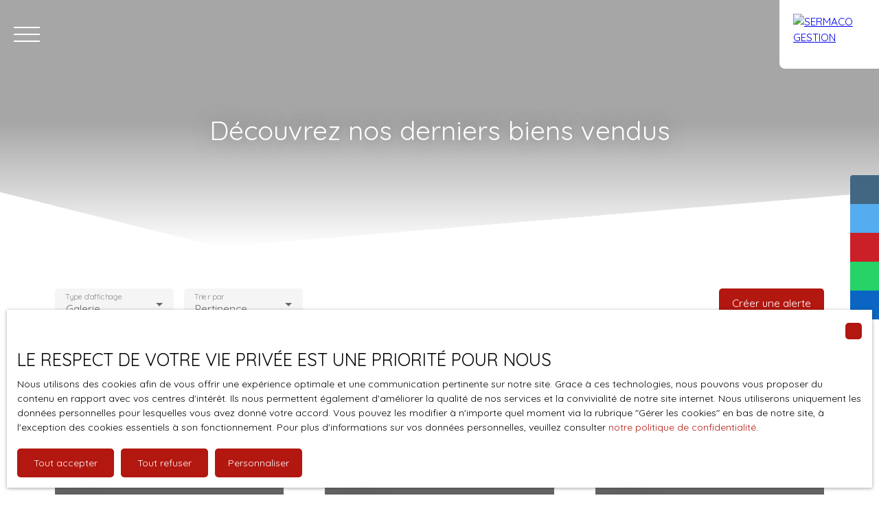

--- FILE ---
content_type: text/html; charset=utf-8
request_url: https://www.sermacoimmobilier.com/vendu
body_size: 203571
content:
<!doctype html>
        <html lang="fr">
        <head> 
            <meta name="viewport" content="width=device-width, initial-scale=1.0, shrink-to-fit=no"/>  
            <meta name="theme-color" content="#b21710" />
            

            <title data-react-helmet="true">Découvrez nos derniers biens vendus</title>
            <meta data-react-helmet="true" charset="utf-8"/><meta data-react-helmet="true" name="viewport" content="width=device-width, initial-scale=1.0, shrink-to-fit=no"/><meta data-react-helmet="true" name="description" content="Retrouvez les derniers biens vendus par SERMACO GESTION."/><meta data-react-helmet="true" name="msapplication-TileColor" content="#b21710"/><meta data-react-helmet="true" name="theme-color" content="#b21710"/><meta data-react-helmet="true" name="msapplication-navbutton-color" content="#b21710"/><meta data-react-helmet="true" name="apple-mobile-web-app-status-bar-style" content="#b21710"/><meta data-react-helmet="true" name="msapplication-config" content="/browserconfig.xml"/><meta data-react-helmet="true" property="og:type" content="website"/><meta data-react-helmet="true" property="og:title" content="Découvrez nos derniers biens vendus"/><meta data-react-helmet="true" property="og:description" content="Retrouvez les derniers biens vendus par SERMACO GESTION."/><meta data-react-helmet="true" property="og:image" content=" "/><meta data-react-helmet="true" property="og:url" content="https://www.sermacoimmobilier.com/vendu"/><meta data-react-helmet="true" name="twitter:card" content="summary"/>
            <link data-react-helmet="true" href="https://www.sermacoimmobilier.com/vendu" rel="canonical"/><link data-react-helmet="true" rel="shortcut icon" type="image/png" href="/favicon-16x16.png?c=1768296782"/><link data-react-helmet="true" rel="icon" type="image/png" sizes="16x16" href="/favicon-16x16.png?c=1768296782"/><link data-react-helmet="true" rel="icon" type="image/png" sizes="32x32" href="/favicon-32x32.png?c=1768296782"/><link data-react-helmet="true" rel="apple-touch-icon" sizes="180x180" href="/favicon-180x180.png?c=1768296782"/><link data-react-helmet="true" rel="mask-icon" href="/favicon.svg?c=1768296782" color="#b21710"/><link data-react-helmet="true" rel="manifest" href="/manifest.json"/><link data-react-helmet="true" rel="dns-prefetch" href="//fonts.googleapis.com"/><link data-react-helmet="true" rel="dns-prefetch" href="//img.netty.immo"/><link data-react-helmet="true" rel="dns-prefetch" href="//cdn.netty.immo"/><link data-react-helmet="true" rel="preconnect" href="https://fonts.googleapis.com" crossOrigin="true"/><link data-react-helmet="true" rel="preconnect" href="https://fonts.gstatic.com/" crossOrigin="true"/><link data-react-helmet="true" rel="preconnect" href="https://img.netty.immo" crossOrigin="true"/><link data-react-helmet="true" rel="preconnect" href="https://cdn.netty.immo" crossOrigin="true"/>
            <style type="text/css">* {scroll-behavior: smooth}html, body, div, span, applet, object, iframe,h1, h2, h3, h4, h5, h6, p, blockquote, pre,a, abbr, acronym, address, big, cite, code,del, dfn, em, img, ins, kbd, q, s, samp,small, strike, strong, sub, tt, var,b, u, i, center,dl, dt, dd,fieldset, form, label, legend,table, caption, tbody, tfoot, thead, tr, th, td,article, aside, canvas, details, embed,figure, figcaption, footer, header, hgroup,menu, nav, output, ruby, section, summary,time, mark, audio, video {margin: 0;padding: 0;border: 0;font-size: 100%;font: inherit;vertical-align: baseline;}strong{font-weight:bold;}em{font-style:italic;}u{text-decoration: underline;}article, aside, details, figcaption, figure,footer, header, hgroup, menu, nav, section {display: block;}input, textarea, select, option, button{-webkit-appearance: none;}html{font-size:100%;/*@fontSize*/overflow-x:hidden;overflow: auto !important;}html,body{-webkit-overflow-scrolling : touch !important;min-height: 100% !important;}/** RESTORE COMMIT START* Correctifs déplacés dans la méthode supportIos()* RESTORE COMMIT END *//* test pour corriger le line-height*//*span{display:inline-block;}*/.breadcrumb {position: relative;z-index: 4;}body * /***/{line-height: 150%;/*@fontSize @lineheight   */}body .textblock *{line-height:inherit;}.prefix{font-size:84%;line-height:100% !important;}.prefix-fullsize{font-size:100%;}.prefix-nowrap{white-space: nowrap;}blockquote, q {quotes: none;}blockquote:before, blockquote:after,q:before, q:after {content: '';content: none;}table {border-collapse: collapse;border-spacing: 0;}body *{box-sizing:border-box;word-break: break-word;}.leaflet-container * {/*box-sizing:initial !important;*/box-sizing:border-box !important;}.leaflet-container {font: inherit !important;font-size:12px !important;}.leaflet-container a{max-height:36px;}body, #root, main{min-width:100%;min-height:100%;overflow-y: visible !important;}#root{min-height: 50vh;overflow-x: clip; /*Ajouter pour cacher les margins négative pour le saut de ligne des colonnes */}header, main, footer{position:relative;}header{z-index: 5;}main{z-index:3;}footer{z-index:2;}svg{max-width: 100%;max-height: 100%;}textarea, select, input, button { outline: none; margin:0}textarea {resize: none;}li{list-style-type: none;}/* Slider */.slick-slider{position: relative;display: block;box-sizing: border-box;-webkit-user-select: none;-moz-user-select: none;-ms-user-select: none;user-select: none;-webkit-touch-callout: none;-khtml-user-select: none;-ms-touch-action: pan-y;touch-action: pan-y;-webkit-tap-highlight-color: transparent;}.slick-list{position: relative;display: block;/*overflow: hidden;*/margin: 0;padding: 0;}.slick-list:focus{outline: none;}.slick-list.dragging{cursor: pointer;cursor: hand;}.slick-slider .slick-track,.slick-slider .slick-list{-webkit-transform: translate3d(0, 0, 0);-moz-transform: translate3d(0, 0, 0);-ms-transform: translate3d(0, 0, 0);-o-transform: translate3d(0, 0, 0);transform: translate3d(0, 0, 0);}.slick-track{position: relative;top: 0;left: 0;display: block;}.slick-track:before,.slick-track:after{display: table;content: '';}.slick-track:after{clear: both;}.slick-loading .slick-track{visibility: hidden;}.slick-slide{display: none;float: left;height: 100%;min-height: 1px;}[dir='rtl'] .slick-slide{float: right;}.slick-slide img{display: block;}.slick-slide.slick-loading img{display: none;}.slick-slide.dragging img{pointer-events: none;}.slick-initialized .slick-slide{display: block;}.slick-loading .slick-slide{visibility: hidden;}.slick-vertical .slick-slide{display: block;height: auto;border: 1px solid transparent;}.slick-arrow.slick-hidden {display: none;}/*Slider add */.slick-slider .slick-arrow{opacity:0;visibility: hidden;}ul, ol {margin: 0;padding: 0;}ul.slick-dots {position: absolute;bottom: 0;visibility: hidden;left: 50%;transform: translateX(-50%);margin: 0;padding: 0;}.slick-dots li {display: inline-block;opacity: 0.5;cursor: pointer;padding: 0px;margin:0;line-height:10px;}.slick-dots li > a {padding: 0.7rem 0.5rem;display: flex;}.slick-dots li::before{display:none !important;}.slick-dots li.slick-active {display: inline-block;opacity: 1;}/**Style centré *//*@media (min-width: 481px){*/.slick-centered .slick-slide > div{opacity:0.6;transition:opacity 0.3s,transform 0.3s;}.slick-centered .slick-slide.slick-active > div {opacity:1;}.slick-centered.slick-pair .slick-current ~ .slick-active > div{opacity:0.6 !important;}.slick-scale .slick-slide > div{transform-origin: center;transform:scale(0.84);}.slick-scale .slick-slide.slick-active > div {transform:scale(1);}.slick-scale.slick-pair .slick-current ~ .slick-active > div{transform:scale(0.84);}.slick-rotate .slick-slide.slick-active > div{z-index:1;}.slick-rotate .slick-slide:not(.slick-active) > div {transform:scale(0.84) translateX(20%);}.slick-rotate .slick-active ~ .slick-slide:not(.slick-active) > div {transform: scale(0.84) translateX(-20%);z-index:-1;}.slick-rotate.slick-pair .slick-current ~ .slick-active > div{transform: scale(0.84) translateX(-20%);z-index:-1;}/*}*//*}*/.slick-slide > div{max-width:100%;}/** Ajouté pour que tous les slides aient la même hauteur */.slick-slider:not(.slick-vertical) .slick-track {display: flex;}.slick-slider:not(.slick-vertical) .slick-track .slick-slide {display: flex;height: auto;}.slick-slider:not(.slick-vertical) .slick-track .slick-slide > div {flex:1;}/** Style avec des previews **/body .slick-thumb{overflow-x: scroll;display: flex !important;}/** RC-SLIDER */.rc-slider {position: relative;height: 14px;padding: 5px 0;width: 100%;border-radius: 6px;-ms-touch-action: none;touch-action: none;box-sizing: border-box;-webkit-tap-highlight-color: rgba(0, 0, 0, 0);}.rc-slider * {box-sizing: border-box;-webkit-tap-highlight-color: rgba(0, 0, 0, 0);}.rc-slider-rail {position: absolute;width: 100%;background-color: #e9e9e9;height: 4px;border-radius: 6px;}.rc-slider-track {position: absolute;left: 0;height: 4px;border-radius: 6px;background-color: #abe2fb;}.rc-slider-handle {position: absolute;width: 14px;height: 14px;cursor: pointer;cursor: -webkit-grab;margin-top: -5px;cursor: grab;border-radius: 50%;border: solid 2px #96dbfa;background-color: #fff;-ms-touch-action: pan-x;touch-action: pan-x;}.rc-slider-handle:focus {border-color: #57c5f7;box-shadow: 0 0 0 5px #96dbfa;outline: none;}.rc-slider-handle-click-focused:focus {border-color: #96dbfa;box-shadow: unset;}.rc-slider-handle:hover {border-color: #57c5f7;}.rc-slider-handle:active {border-color: #57c5f7;box-shadow: 0 0 5px #57c5f7;cursor: -webkit-grabbing;cursor: grabbing;}.rc-slider-mark {position: absolute;top: 18px;left: 0;width: 100%;font-size: 12px;}.rc-slider-mark-text {position: absolute;display: inline-block;vertical-align: middle;text-align: center;cursor: pointer;color: #999;}.rc-slider-mark-text-active {color: #666;}.rc-slider-step {position: absolute;width: 100%;height: 4px;background: transparent;}.rc-slider-dot {position: absolute;bottom: -2px;margin-left: -4px;width: 8px;height: 8px;border: 2px solid #e9e9e9;background-color: #fff;cursor: pointer;border-radius: 50%;vertical-align: middle;}.rc-slider-dot-active {border-color: #96dbfa;}.rc-slider-dot-reverse {margin-left: 0;margin-right: -4px;}.rc-slider-disabled {background-color: #e9e9e9;}.rc-slider-disabled .rc-slider-track {background-color: #ccc;}.rc-slider-disabled .rc-slider-handle,.rc-slider-disabled .rc-slider-dot {border-color: #ccc;box-shadow: none;background-color: #fff;cursor: not-allowed;}.rc-slider-disabled .rc-slider-mark-text,.rc-slider-disabled .rc-slider-dot {cursor: not-allowed !important;}.rc-slider-vertical {width: 14px;height: 100%;padding: 0 5px;}.rc-slider-vertical .rc-slider-rail {height: 100%;width: 4px;}.rc-slider-vertical .rc-slider-track {left: 5px;bottom: 0;width: 4px;}.rc-slider-vertical .rc-slider-handle {margin-left: -5px;-ms-touch-action: pan-y;touch-action: pan-y;}.rc-slider-vertical .rc-slider-mark {top: 0;left: 18px;height: 100%;}.rc-slider-vertical .rc-slider-step {height: 100%;width: 4px;}.rc-slider-vertical .rc-slider-dot {left: 2px;margin-bottom: -4px;}.rc-slider-vertical .rc-slider-dot:first-child {margin-bottom: -4px;}.rc-slider-vertical .rc-slider-dot:last-child {margin-bottom: -4px;}.rc-slider-tooltip-zoom-down-enter,.rc-slider-tooltip-zoom-down-appear {animation-duration: .3s;animation-fill-mode: both;display: block !important;animation-play-state: paused;}.rc-slider-tooltip-zoom-down-leave {animation-duration: .3s;animation-fill-mode: both;display: block !important;animation-play-state: paused;}.rc-slider-tooltip-zoom-down-enter.rc-slider-tooltip-zoom-down-enter-active,.rc-slider-tooltip-zoom-down-appear.rc-slider-tooltip-zoom-down-appear-active {animation-name: rcSliderTooltipZoomDownIn;animation-play-state: running;}.rc-slider-tooltip-zoom-down-leave.rc-slider-tooltip-zoom-down-leave-active {animation-name: rcSliderTooltipZoomDownOut;animation-play-state: running;}.rc-slider-tooltip-zoom-down-enter,.rc-slider-tooltip-zoom-down-appear {transform: scale(0, 0);animation-timing-function: cubic-bezier(0.23, 1, 0.32, 1);}.rc-slider-tooltip-zoom-down-leave {animation-timing-function: cubic-bezier(0.755, 0.05, 0.855, 0.06);}@keyframes rcSliderTooltipZoomDownIn {0% {opacity: 0;transform-origin: 50% 100%;transform: scale(0, 0);}100% {transform-origin: 50% 100%;transform: scale(1, 1);}}@keyframes rcSliderTooltipZoomDownOut {0% {transform-origin: 50% 100%;transform: scale(1, 1);}100% {opacity: 0;transform-origin: 50% 100%;transform: scale(0, 0);}}.rc-slider-tooltip {position: absolute;left: -9999px;top: -9999px;visibility: visible;box-sizing: border-box;-webkit-tap-highlight-color: rgba(0, 0, 0, 0);}.rc-slider-tooltip * {box-sizing: border-box;-webkit-tap-highlight-color: rgba(0, 0, 0, 0);}.rc-slider-tooltip-hidden {display: none;}.rc-slider-tooltip-placement-top {padding: 4px 0 8px 0;}.rc-slider-tooltip-inner {padding: 6px 2px;min-width: 24px;height: 24px;font-size: 12px;line-height: 1;color: #fff;text-align: center;text-decoration: none;background-color: #6c6c6c;border-radius: 6px;box-shadow: 0 0 4px #d9d9d9;}.rc-slider-tooltip-arrow {position: absolute;width: 0;height: 0;border-color: transparent;border-style: solid;}.rc-slider-tooltip-placement-top .rc-slider-tooltip-arrow {bottom: 4px;left: 50%;margin-left: -4px;border-width: 4px 4px 0;border-top-color: #6c6c6c;}/*# sourceMappingURL=rc-slider.min.css.map*//****Leaftlet css ***//* required styles */.leaflet-layer {filter: grayscale(1);}.leaflet-pane,.leaflet-tile,.leaflet-marker-icon,.leaflet-marker-shadow,.leaflet-tile-container,.leaflet-pane > svg,.leaflet-pane > canvas,.leaflet-zoom-box,.leaflet-image-layer,.leaflet-layer {position: absolute;left: 0;top: 0;}.leaflet-container {overflow: hidden;}.leaflet-tile,.leaflet-marker-icon,.leaflet-marker-shadow {-webkit-user-select: none;-moz-user-select: none;user-select: none;-webkit-user-drag: none;}/* Prevents IE11 from highlighting tiles in blue */.leaflet-tile::selection {background: transparent;}/* Safari renders non-retina tile on retina better with this, but Chrome is worse */.leaflet-safari .leaflet-tile {image-rendering: -webkit-optimize-contrast;}/* hack that prevents hw layers "stretching" when loading new tiles */.leaflet-safari .leaflet-tile-container {width: 1600px;height: 1600px;-webkit-transform-origin: 0 0;}.leaflet-marker-icon,.leaflet-marker-shadow {display: block;}/* .leaflet-container svg: reset svg max-width decleration shipped in Joomla! (joomla.org) 3.x *//* .leaflet-container img: map is broken in FF if you have max-width: 100% on tiles */.leaflet-container .leaflet-overlay-pane svg,.leaflet-container .leaflet-marker-pane img,.leaflet-container .leaflet-shadow-pane img,.leaflet-container .leaflet-tile-pane img,.leaflet-container img.leaflet-image-layer,.leaflet-container .leaflet-tile {max-width: none !important;max-height: none !important;}.leaflet-container.leaflet-touch-zoom {-ms-touch-action: pan-x pan-y;touch-action: pan-x pan-y;}.leaflet-container.leaflet-touch-drag {-ms-touch-action: pinch-zoom;/* Fallback for FF which doesn't support pinch-zoom */touch-action: none;touch-action: pinch-zoom;}.leaflet-container.leaflet-touch-drag.leaflet-touch-zoom {-ms-touch-action: none;touch-action: none;}.leaflet-container {-webkit-tap-highlight-color: transparent;}.leaflet-container a {-webkit-tap-highlight-color: rgba(51, 181, 229, 0.4);}.leaflet-tile {filter: inherit;visibility: hidden;}.leaflet-tile-loaded {visibility: inherit;}.leaflet-zoom-box {width: 0;height: 0;-moz-box-sizing: border-box;box-sizing: border-box;z-index: 800;}/* workaround for https://bugzilla.mozilla.org/show_bug.cgi?id=888319 */.leaflet-overlay-pane svg {-moz-user-select: none;}.leaflet-pane         { z-index: 400; }.leaflet-tile-pane    { z-index: 200; }.leaflet-overlay-pane { z-index: 400; }.leaflet-shadow-pane  { z-index: 500; }.leaflet-marker-pane  { z-index: 600; }.leaflet-tooltip-pane   { z-index: 650; }.leaflet-popup-pane   { z-index: 700; }.leaflet-map-pane canvas { z-index: 100; }.leaflet-map-pane svg    { z-index: 200; }.leaflet-vml-shape {width: 1px;height: 1px;}.lvml {behavior: url(#default#VML);display: inline-block;position: absolute;}/* control positioning */.leaflet-control {position: relative;z-index: 800;pointer-events: visiblePainted; /* IE 9-10 doesn't have auto */pointer-events: auto;}.leaflet-top,.leaflet-bottom {position: absolute;z-index: 1000;pointer-events: none;}.leaflet-top {top: 0;}.leaflet-right {right: 0;}.leaflet-bottom {bottom: 0;}.leaflet-left {left: 0;}.leaflet-control {float: left;clear: both;}.leaflet-right .leaflet-control {float: right;}.leaflet-top .leaflet-control {margin-top: 10px;}.leaflet-bottom .leaflet-control {margin-bottom: 10px;}.leaflet-left .leaflet-control {margin-left: 10px;}.leaflet-right .leaflet-control {margin-right: 10px;}/* zoom and fade animations */.leaflet-fade-anim .leaflet-tile {will-change: opacity;}.leaflet-fade-anim .leaflet-popup {opacity: 0;-webkit-transition: opacity 0.2s linear;-moz-transition: opacity 0.2s linear;transition: opacity 0.2s linear;}.leaflet-fade-anim .leaflet-map-pane .leaflet-popup {opacity: 1;}.leaflet-zoom-animated {-webkit-transform-origin: 0 0;-ms-transform-origin: 0 0;transform-origin: 0 0;}.leaflet-zoom-anim .leaflet-zoom-animated {will-change: transform;}.leaflet-zoom-anim .leaflet-zoom-animated {-webkit-transition: -webkit-transform 0.25s cubic-bezier(0,0,0.25,1);-moz-transition:    -moz-transform 0.25s cubic-bezier(0,0,0.25,1);transition:         transform 0.25s cubic-bezier(0,0,0.25,1);}.leaflet-zoom-anim .leaflet-tile,.leaflet-pan-anim .leaflet-tile {-webkit-transition: none;-moz-transition: none;transition: none;}.leaflet-zoom-anim .leaflet-zoom-hide {visibility: hidden;}/* cursors */.leaflet-interactive {cursor: pointer;}.leaflet-grab {cursor: -webkit-grab;cursor:    -moz-grab;cursor:         grab;}.leaflet-crosshair,.leaflet-crosshair .leaflet-interactive {cursor: crosshair;}.leaflet-popup-pane,.leaflet-control {cursor: auto;}.leaflet-dragging .leaflet-grab,.leaflet-dragging .leaflet-grab .leaflet-interactive,.leaflet-dragging .leaflet-marker-draggable {cursor: move;cursor: -webkit-grabbing;cursor:    -moz-grabbing;cursor:         grabbing;}/* marker & overlays interactivity */.leaflet-marker-icon,.leaflet-marker-shadow,.leaflet-image-layer,.leaflet-pane > svg path,.leaflet-tile-container {pointer-events: none;}.leaflet-marker-icon.leaflet-interactive,.leaflet-image-layer.leaflet-interactive,.leaflet-pane > svg path.leaflet-interactive,svg.leaflet-image-layer.leaflet-interactive path {pointer-events: visiblePainted; /* IE 9-10 doesn't have auto */pointer-events: auto;}/* visual tweaks */.leaflet-container {background: #ddd;outline: 0;}/*.leaflet-container a {color: #0078A8;}*/.leaflet-container a.leaflet-active {outline: 2px solid orange;}.leaflet-zoom-box {border: 2px dotted #38f;background: rgba(255,255,255,0.5);}/* general typography */.leaflet-container {font: 12px/1.5 "Helvetica Neue", Arial, Helvetica, sans-serif;}/* general toolbar styles */.leaflet-bar {box-shadow: 0 1px 5px rgba(0,0,0,0.65);border-radius: 4px;}.leaflet-bar a,.leaflet-bar a:hover {background-color: #fff;border-bottom: 1px solid #ccc;width: 26px;height: 26px;line-height: 26px;display: block;text-align: center;text-decoration: none;color: black;}.leaflet-bar a,.leaflet-control-layers-toggle {background-position: 50% 50%;background-repeat: no-repeat;display: block;}.leaflet-bar a:hover {background-color: #f4f4f4;}.leaflet-bar a:first-child {border-top-left-radius: 4px;border-top-right-radius: 4px;}.leaflet-bar a:last-child {border-bottom-left-radius: 4px;border-bottom-right-radius: 4px;border-bottom: none;}.leaflet-bar a.leaflet-disabled {cursor: default;background-color: #f4f4f4;color: #bbb;}.leaflet-touch .leaflet-bar a {width: 30px;height: 30px;line-height: 30px;}.leaflet-touch .leaflet-bar a:first-child {border-top-left-radius: 2px;border-top-right-radius: 2px;}.leaflet-touch .leaflet-bar a:last-child {border-bottom-left-radius: 2px;border-bottom-right-radius: 2px;}/* zoom control */.leaflet-control-zoom-in,.leaflet-control-zoom-out {font: bold 18px 'Lucida Console', Monaco, monospace;text-indent: 1px;}.leaflet-touch .leaflet-control-zoom-in, .leaflet-touch .leaflet-control-zoom-out  {font-size: 22px;}/* layers control */.leaflet-control-layers {box-shadow: 0 1px 5px rgba(0,0,0,0.4);background: #fff;border-radius: 5px;}.leaflet-control-layers-toggle {background-image: url(images/layers.png);width: 36px;height: 36px;}.leaflet-retina .leaflet-control-layers-toggle {background-image: url(images/layers-2x.png);background-size: 26px 26px;}.leaflet-touch .leaflet-control-layers-toggle {width: 44px;height: 44px;}.leaflet-control-layers .leaflet-control-layers-list,.leaflet-control-layers-expanded .leaflet-control-layers-toggle {display: none;}.leaflet-control-layers-expanded .leaflet-control-layers-list {display: block;position: relative;}.leaflet-control-layers-expanded {padding: 6px 10px 6px 6px;color: #333;background: #fff;}.leaflet-control-layers-scrollbar {overflow-y: scroll;overflow-x: hidden;padding-right: 5px;}.leaflet-control-layers-selector {margin-top: 2px;position: relative;top: 1px;}.leaflet-control-layers label {display: block;}.leaflet-control-layers-separator {height: 0;border-top: 1px solid #ddd;margin: 5px -10px 5px -6px;}/* Default icon URLs */.leaflet-default-icon-path {background-image: url(images/marker-icon.png);}/* attribution and scale controls */.leaflet-container .leaflet-control-attribution {background: #fff;background: rgba(255, 255, 255, 0.7);margin: 0;}.leaflet-control-attribution,.leaflet-control-scale-line {padding: 0 5px;color: #333;}.leaflet-control-attribution a {text-decoration: none;}.leaflet-control-attribution a:hover {text-decoration: underline;}.leaflet-container .leaflet-control-attribution,.leaflet-container .leaflet-control-scale {font-size: 11px;}.leaflet-left .leaflet-control-scale {margin-left: 5px;}.leaflet-bottom .leaflet-control-scale {margin-bottom: 5px;}.leaflet-control-scale-line {border: 2px solid #777;border-top: none;line-height: 1.1;padding: 2px 5px 1px;font-size: 11px;white-space: nowrap;overflow: hidden;-moz-box-sizing: border-box;box-sizing: border-box;background: #fff;background: rgba(255, 255, 255, 0.5);}.leaflet-control-scale-line:not(:first-child) {border-top: 2px solid #777;border-bottom: none;margin-top: -2px;}.leaflet-control-scale-line:not(:first-child):not(:last-child) {border-bottom: 2px solid #777;}.leaflet-touch .leaflet-control-attribution,.leaflet-touch .leaflet-control-layers,.leaflet-touch .leaflet-bar {box-shadow: none;}.leaflet-touch .leaflet-control-layers,.leaflet-touch .leaflet-bar {border: 2px solid rgba(0,0,0,0.2);background-clip: padding-box;}/* popup */.leaflet-popup {position: absolute;text-align: center;margin-bottom: 20px;}.leaflet-popup-content-wrapper {padding: 1px;text-align: left;border-radius: 12px;}.leaflet-popup-content {margin: 13px 19px;line-height: 1.4;}.leaflet-popup-content p {margin: 18px 0;}.leaflet-popup-tip-container {width: 40px;height: 20px;position: absolute;left: 50%;margin-left: -20px;overflow: hidden;pointer-events: none;}.leaflet-popup-tip {width: 17px;height: 17px;padding: 1px;margin: -10px auto 0;-webkit-transform: rotate(45deg);-moz-transform: rotate(45deg);-ms-transform: rotate(45deg);transform: rotate(45deg);}.leaflet-popup-content-wrapper,.leaflet-popup-tip {background: white;color: #333;box-shadow: 0 3px 14px rgba(0,0,0,0.4);}.leaflet-container a.leaflet-popup-close-button {position: absolute;top: 0;right: 0;padding: 4px 4px 0 0;border: none;text-align: center;width: 18px;height: 14px;font: 16px/14px Tahoma, Verdana, sans-serif;color: #c3c3c3;text-decoration: none;font-weight: bold;background: transparent;}.leaflet-container a.leaflet-popup-close-button:hover {color: #999;}.leaflet-popup-scrolled {overflow: auto;border-bottom: 1px solid #ddd;border-top: 1px solid #ddd;}.leaflet-oldie .leaflet-popup-content-wrapper {zoom: 1;}.leaflet-oldie .leaflet-popup-tip {width: 24px;margin: 0 auto;-ms-filter: "progid:DXImageTransform.Microsoft.Matrix(M11=0.70710678, M12=0.70710678, M21=-0.70710678, M22=0.70710678)";filter: progid:DXImageTransform.Microsoft.Matrix(M11=0.70710678, M12=0.70710678, M21=-0.70710678, M22=0.70710678);}.leaflet-oldie .leaflet-popup-tip-container {margin-top: -1px;}.leaflet-oldie .leaflet-control-zoom,.leaflet-oldie .leaflet-control-layers,.leaflet-oldie .leaflet-popup-content-wrapper,.leaflet-oldie .leaflet-popup-tip {border: 1px solid #999;}/* div icon */.leaflet-div-icon {background: #fff;border: 1px solid #666;}/* Leaflet tooltip*/.leaflet-tooltip {position: absolute;padding: 6px;background-color: #fff;border: 1px solid #fff;border-radius: 3px;color: #222;white-space: nowrap;-webkit-user-select: none;-moz-user-select: none;-ms-user-select: none;user-select: none;pointer-events: none;box-shadow: 0 1px 3px rgba(0,0,0,0.4);}.leaflet-tooltip.leaflet-clickable {cursor: pointer;pointer-events: auto;}.leaflet-tooltip-top:before,.leaflet-tooltip-bottom:before,.leaflet-tooltip-left:before,.leaflet-tooltip-right:before {position: absolute;pointer-events: none;border: 6px solid transparent;background: transparent;content: "";}.leaflet-tooltip-bottom {margin-top: 6px;}.leaflet-tooltip-top {margin-top: -6px;}.leaflet-tooltip-bottom:before,.leaflet-tooltip-top:before {left: 50%;margin-left: -6px;}.leaflet-tooltip-top:before {bottom: 0;margin-bottom: -12px;border-top-color: #fff;}.leaflet-tooltip-bottom:before {top: 0;margin-top: -12px;margin-left: -6px;border-bottom-color: #fff;}.leaflet-tooltip-left {margin-left: -6px;}.leaflet-tooltip-right {margin-left: 6px;}.leaflet-tooltip-left:before,.leaflet-tooltip-right:before {top: 50%;margin-top: -6px;}.leaflet-tooltip-left:before {right: 0;margin-right: -12px;border-left-color: #fff;}.leaflet-tooltip-right:before {left: 0;margin-left: -12px;border-right-color: #fff;}/* Leaflet markercluster */.marker-cluster-small {background-color: rgba(181, 226, 140, 0.6);}.marker-cluster-small div {background-color: rgba(110, 204, 57, 0.6);}.marker-cluster-medium {background-color: rgba(241, 211, 87, 0.6);}.marker-cluster-medium div {background-color: rgba(240, 194, 12, 0.6);}.marker-cluster-large {background-color: rgba(253, 156, 115, 0.6);}.marker-cluster-large div {background-color: rgba(241, 128, 23, 0.6);}/* IE 6-8 fallback colors */.leaflet-oldie .marker-cluster-small {background-color: rgb(181, 226, 140);}.leaflet-oldie .marker-cluster-small div {background-color: rgb(110, 204, 57);}.leaflet-oldie .marker-cluster-medium {background-color: rgb(241, 211, 87);}.leaflet-oldie .marker-cluster-medium div {background-color: rgb(240, 194, 12);}.leaflet-oldie .marker-cluster-large {background-color: rgb(253, 156, 115);}.leaflet-oldie .marker-cluster-large div {background-color: rgb(241, 128, 23);}.marker-cluster {background-clip: padding-box;border-radius: 20px;}.marker-cluster div {width: 30px;height: 30px;margin-left: 5px;margin-top: 5px;text-align: center;border-radius: 15px;font: 12px "Helvetica Neue", Arial, Helvetica, sans-serif;}.marker-cluster span {line-height: 30px;}.leaflet-cluster-anim .leaflet-marker-icon, .leaflet-cluster-anim .leaflet-marker-shadow {-webkit-transition: -webkit-transform 0.3s ease-out, opacity 0.3s ease-in;-moz-transition: -moz-transform 0.3s ease-out, opacity 0.3s ease-in;-o-transition: -o-transform 0.3s ease-out, opacity 0.3s ease-in;transition: transform 0.3s ease-out, opacity 0.3s ease-in;}.leaflet-cluster-spider-leg {/* stroke-dashoffset (duration and function) should match with leaflet-marker-icon transform in order to track it exactly */-webkit-transition: -webkit-stroke-dashoffset 0.3s ease-out, -webkit-stroke-opacity 0.3s ease-in;-moz-transition: -moz-stroke-dashoffset 0.3s ease-out, -moz-stroke-opacity 0.3s ease-in;-o-transition: -o-stroke-dashoffset 0.3s ease-out, -o-stroke-opacity 0.3s ease-in;transition: stroke-dashoffset 0.3s ease-out, stroke-opacity 0.3s ease-in;}/* lazy image*/.lazyanimation {opacity:0;transition:opacity 0.2s;}.lazyanimation.lazyloaded{opacity:1;}/*.lazyloading {opacity: 1;transition: opacity 300ms;background: #f7f7f7 url(loader.gif) no-repeat center;}*/video.lazyloading{opacity:1;}/* Réduction de la taille du bouton de partage sur Desktop */.atss .at-share-btn, .atss a{width:2.2pc !important;}.atss .at-share-btn .at-icon-wrapper, .atss a .at-icon-wrapper{padding:2px 0 !important;}.atss .at-share-btn span .at-icon, .atss a span .at-icon{width:1.8pc !important;}.atss .at-share-btn:focus, .atss .at-share-btn:hover, .atss a:focus, .atss a:hover{width:4pc !important;}/******JVECTORMAP******/svg {touch-action: none;}.jvectormap-container {width: 100%;height: 100%;position: relative;overflow: hidden;touch-action: none;}.jvectormap-tip {position: absolute;display: none;border: solid 1px #CDCDCD;border-radius: 3px;background: #292929;color: white;font-family: sans-serif, Verdana;font-size: smaller;padding: 3px;z-index:10;}.jvectormap-zoomin, .jvectormap-zoomout, .jvectormap-goback {position: absolute;left: 10px;border-radius: 3px;background: #292929;padding: 3px;color: white;cursor: pointer;line-height: 10px;text-align: center;box-sizing: content-box;}.jvectormap-zoomin, .jvectormap-zoomout {width: 10px;height: 10px;}.jvectormap-zoomin {top: 10px;}.jvectormap-zoomout {top: 30px;}.jvectormap-goback {bottom: 10px;z-index: 1000;padding: 6px;}.jvectormap-spinner {position: absolute;left: 0;top: 0;right: 0;bottom: 0;background: center no-repeat url([data-uri]);}.jvectormap-legend-title {font-weight: bold;font-size: 14px;text-align: center;}.jvectormap-legend-cnt {position: absolute;}.jvectormap-legend-cnt-h {bottom: 0;right: 0;}.jvectormap-legend-cnt-v {top: 0;right: 0;}.jvectormap-legend {background: black;color: white;border-radius: 3px;}.jvectormap-legend-cnt-h .jvectormap-legend {float: left;margin: 0 10px 10px 0;padding: 3px 3px 1px 3px;}.jvectormap-legend-cnt-h .jvectormap-legend .jvectormap-legend-tick {float: left;}.jvectormap-legend-cnt-v .jvectormap-legend {margin: 10px 10px 0 0;padding: 3px;}.jvectormap-legend-cnt-h .jvectormap-legend-tick {width: 40px;}.jvectormap-legend-cnt-h .jvectormap-legend-tick-sample {height: 15px;}.jvectormap-legend-cnt-v .jvectormap-legend-tick-sample {height: 20px;width: 20px;display: inline-block;vertical-align: middle;}.jvectormap-legend-tick-text {font-size: 12px;}.jvectormap-legend-cnt-h .jvectormap-legend-tick-text {text-align: center;}.jvectormap-legend-cnt-v .jvectormap-legend-tick-text {display: inline-block;vertical-align: middle;line-height: 20px;padding-left: 3px;}/*** css tooltip ***/.rc-tooltip.rc-tooltip-zoom-enter,.rc-tooltip.rc-tooltip-zoom-leave {display: block;}.rc-tooltip-zoom-enter,.rc-tooltip-zoom-appear {opacity: 0;animation-duration: 0.3s;animation-fill-mode: both;animation-timing-function: cubic-bezier(0.18, 0.89, 0.32, 1.28);animation-play-state: paused;}.rc-tooltip-zoom-leave {animation-duration: 0.3s;animation-fill-mode: both;animation-timing-function: cubic-bezier(0.6, -0.3, 0.74, 0.05);animation-play-state: paused;}.rc-tooltip-zoom-enter.rc-tooltip-zoom-enter-active,.rc-tooltip-zoom-appear.rc-tooltip-zoom-appear-active {animation-name: rcToolTipZoomIn;animation-play-state: running;}.rc-tooltip-zoom-leave.rc-tooltip-zoom-leave-active {animation-name: rcToolTipZoomOut;animation-play-state: running;}@keyframes rcToolTipZoomIn {0% {opacity: 0;transform-origin: 50% 50%;transform: scale(0, 0);}100% {opacity: 1;transform-origin: 50% 50%;transform: scale(1, 1);}}@keyframes rcToolTipZoomOut {0% {opacity: 1;transform-origin: 50% 50%;transform: scale(1, 1);}100% {opacity: 0;transform-origin: 50% 50%;transform: scale(0, 0);}}.rc-tooltip {position: absolute;z-index: 1070;display: block;visibility: visible;font-size: 12px;line-height: 1.5;opacity: 0.9;}.rc-tooltip-hidden {display: none;}.rc-tooltip-placement-top,.rc-tooltip-placement-topLeft,.rc-tooltip-placement-topRight {padding: 5px 0 9px 0;}.rc-tooltip-placement-right,.rc-tooltip-placement-rightTop,.rc-tooltip-placement-rightBottom {padding: 0 5px 0 9px;}.rc-tooltip-placement-bottom,.rc-tooltip-placement-bottomLeft,.rc-tooltip-placement-bottomRight {padding: 9px 0 5px 0;}.rc-tooltip-placement-left,.rc-tooltip-placement-leftTop,.rc-tooltip-placement-leftBottom {padding: 0 9px 0 5px;}.rc-tooltip-inner {padding: 8px 10px;color: #fff;text-align: left;text-decoration: none;background-color: #373737;border-radius: 6px;box-shadow: 0 0 4px rgba(0, 0, 0, 0.17);min-height: 34px;}.rc-tooltip-arrow {position: absolute;width: 0;height: 0;border-color: transparent;border-style: solid;}.rc-tooltip-placement-top .rc-tooltip-arrow,.rc-tooltip-placement-topLeft .rc-tooltip-arrow,.rc-tooltip-placement-topRight .rc-tooltip-arrow {bottom: 4px;margin-left: -5px;border-width: 5px 5px 0;border-top-color: #373737;}.rc-tooltip-placement-top .rc-tooltip-arrow {left: 50%;}.rc-tooltip-placement-topLeft .rc-tooltip-arrow {left: 15%;}.rc-tooltip-placement-topRight .rc-tooltip-arrow {right: 15%;}.rc-tooltip-placement-right .rc-tooltip-arrow,.rc-tooltip-placement-rightTop .rc-tooltip-arrow,.rc-tooltip-placement-rightBottom .rc-tooltip-arrow {left: 4px;margin-top: -5px;border-width: 5px 5px 5px 0;border-right-color: #373737;}.rc-tooltip-placement-right .rc-tooltip-arrow {top: 50%;}.rc-tooltip-placement-rightTop .rc-tooltip-arrow {top: 15%;margin-top: 0;}.rc-tooltip-placement-rightBottom .rc-tooltip-arrow {bottom: 15%;}.rc-tooltip-placement-left .rc-tooltip-arrow,.rc-tooltip-placement-leftTop .rc-tooltip-arrow,.rc-tooltip-placement-leftBottom .rc-tooltip-arrow {right: 4px;margin-top: -5px;border-width: 5px 0 5px 5px;border-left-color: #373737;}.rc-tooltip-placement-left .rc-tooltip-arrow {top: 50%;}.rc-tooltip-placement-leftTop .rc-tooltip-arrow {top: 15%;margin-top: 0;}.rc-tooltip-placement-leftBottom .rc-tooltip-arrow {bottom: 15%;}.rc-tooltip-placement-bottom .rc-tooltip-arrow,.rc-tooltip-placement-bottomLeft .rc-tooltip-arrow,.rc-tooltip-placement-bottomRight .rc-tooltip-arrow {top: 4px;margin-left: -5px;border-width: 0 5px 5px;border-bottom-color: #373737;}.rc-tooltip-placement-bottom .rc-tooltip-arrow {left: 50%;}.rc-tooltip-placement-bottomLeft .rc-tooltip-arrow {left: 15%;}.rc-tooltip-placement-bottomRight .rc-tooltip-arrow {right: 15%;}/** css tooltip modif **/.rc-tooltip{font-size:0.85rem !important;}.rc-tooltip-inner{padding: 6px 12px;line-height: 125%;min-height:0;white-space: pre-line;text-align: center;}.fade-enter {opacity: 0.01 !important;}.fade-enter.fade-enter-active {opacity: 0.9  !important;transition: opacity 300ms;}.fade-leave {opacity: 0.9 !important;}.fade-leave.fade-leave-active {opacity: 0.01 !important;transition: opacity 300ms;}/* 13f388 - si le plugin messenger est activé et qu'il y a une page enregistrée, on adapte les marges */.at-expanding-share-button[data-position=bottom-left]{bottom:10px !important;left:10px !important;} body {font-family:Quicksand, Arial;font-size:97%;}.leaflet-container a.leaflet-popup-close-button{display:none;}.theme1 li{position : relative;/*padding-left:1em;*/}.theme1 ol li{position : relative;/*padding-left:1.7em;*/}.theme1 li::before {content: "•";display: inline-block;width: 1em;}.theme1 ol{counter-reset: li;}.theme1 ol li{counter-increment: li;}.theme1 ol li::before {content: "." counter(li) ;display: inline-block;width: 1.6em;margin-right: 0.5em;text-align: right;direction: rtl}.theme2 li{position : relative;/*padding-left:1em;*/}.theme2 ol li{position : relative;/*padding-left:1.7em;*/}.theme2 li::before {content: "•";display: inline-block;width: 1em;}.theme2 ol{counter-reset: li;}.theme2 ol li{counter-increment: li;}.theme2 ol li::before {content: "." counter(li) ;display: inline-block;width: 1.6em;margin-right: 0.5em;text-align: right;direction: rtl}.theme3 li{position : relative;/*padding-left:1em;*/}.theme3 ol li{position : relative;/*padding-left:1.7em;*/}.theme3 li::before {content: "•";display: inline-block;width: 1em;}.theme3 ol{counter-reset: li;}.theme3 ol li{counter-increment: li;}.theme3 ol li::before {content: "." counter(li) ;display: inline-block;width: 1.6em;margin-right: 0.5em;text-align: right;direction: rtl}</style>
            
            <style data-aphrodite="">._1mfugyn{position:relative;z-index:null;padding-left:0px;padding-right:0px;}@media (max-width: 1024px){._1mfugyn{position:relative;padding-left:0px;padding-right:0px;}}@media (max-width: 680px){._1mfugyn{position:relative;padding-left:0px;padding-right:0px;}}._nn9tff{position:relative;max-width:100%;width:100%;margin-left:auto;margin-right:auto;}._1y5spp8{-webkit-box-pack:center;-ms-flex-pack:center;position:relative;display:-webkit-box;display:-moz-box;display:-ms-flexbox;display:-webkit-flex;display:flex;-webkit-justify-content:center;justify-content:center;z-index:null;}._10y47m8{position:relative;-webkit-flex:1;-ms-flex:1 1 0%;flex:1;max-width:100%;margin-top:0px;margin-bottom:0px;}._afhtg8{-webkit-box-lines:multiple;display:-webkit-box;display:-moz-box;display:-ms-flexbox;display:-webkit-flex;display:flex;-webkit-flex-wrap:wrap;-ms-flex-wrap:wrap;flex-wrap:wrap;}@media (max-width: 480px){._afhtg8{display:block;}}._uesknv{-ms-flex-item-align:start;-ms-flex-order:null;-webkit-flex:12;-ms-flex:12 1 0%;flex:12;z-index:null;-webkit-order:null;order:null;min-width:100%;position:relative;min-height:100%;-webkit-align-self:flex-start;align-self:flex-start;}@media (max-width: 1024px){}@media (max-width: 960px){._uesknv{min-width:false;}}@media (max-width: 800px){._uesknv{-ms-flex-order:null;-webkit-order:null;order:null;}}@media (max-width: 680px){._uesknv{-ms-flex-order:null;-webkit-order:null;order:null;min-width:false;}}@media (max-width: 480px){._uesknv{-ms-flex-item-align:null;min-width:auto;-webkit-align-self:null;align-self:null;}}@media (min-width:993px){._uesknv{position:relative;top:auto;}}._j9wzpl{position:relative;height:100%;}._14o96mu{position:relative;height:100%;max-width:null;}._17wyal9{position:relative;min-height:null;max-width:undefined;width:100%;}._17wyal9:empty{display:none;}._w8q2bd{position:relative;min-height:null;}._w8q2bd:empty{display:none;}._mdo8qu{width:145px;height:100px;display:block;position:null;}._1m1hy1g{-webkit-box-align:center;-ms-flex-align:center;height:100%;width:null;-webkit-align-items:center;align-items:center;display:-webkit-box;display:-moz-box;display:-ms-flexbox;display:-webkit-flex;display:flex;}._9kdmu9{display:-webkit-box;display:-moz-box;display:-ms-flexbox;display:-webkit-flex;display:flex;min-height:46px;padding:0px 0px;-webkit-transition:background-color 0.3s;-moz-transition:background-color 0.3s;transition:background-color 0.3s;}@media (max-width: 1200px){._9kdmu9{border-radius:0px !important;}}._dktos7{-webkit-box-align:center;-ms-flex-align:center;left:0px;top:0px;bottom:0px;display:-webkit-box;display:-moz-box;display:-ms-flexbox;display:-webkit-flex;display:flex;-webkit-align-items:center;align-items:center;}@media (min-width: 680px){._dktos7{position:absolute;}}._v2gbaf{position:relative;padding:10px 5px 10px 10px;}._1fbqsao{display:block;height:2px;width:38px;background:#ffffff;margin:8px 10px;-webkit-transition:all .7s ease;-moz-transition:all .7s ease;transition:all .7s ease;}._1as5di8{-webkit-box-pack:end;-ms-flex-pack:end;-webkit-flex:1;-ms-flex:1 1 0%;flex:1;display:-webkit-box;display:-moz-box;display:-ms-flexbox;display:-webkit-flex;display:flex;-webkit-justify-content:flex-end;justify-content:flex-end;}._17ooz6e{border-top-left-radius:0px ;border-top-right-radius:0px ;border-bottom-left-radius:8px ;border-bottom-right-radius:0px ;overflow:null;background-color:#ffffff;padding:20px;}@media (max-width: 640px){._17ooz6e{padding:20px;}}._mf0rgq{width:100%;height:100%;display:block;object-fit:contain;object-position:center;}._11f1wkt{width:100%;overflow:hidden;height:100%;position:relative;}._orxnbm{padding:5px !important;}._1uuaug1{-ms-flex-item-align:end;-webkit-align-self:flex-end;align-self:flex-end;margin-top:20px;margin-right:20px;margin-bottom:0px;}._1u1goew{font-size:1.2rem;}._64wgnd{width:100%;position:relative;}._64wgnd:nth-child(n) a{width:100%;}._ebzwkbc{margin:auto 0px auto 0;position:absolute;right:0px;cursor:pointer;visibility:hidden;}._ebzwkbc:nth-child(n) span{padding:10px;padding-right:30px;}._tzwcbo{margin:auto 0px auto 0;position:absolute;right:0px;cursor:pointer;}._tzwcbo:nth-child(n) span{padding:10px;padding-right:30px;}._74zbpv{max-height:0;-webkit-transition:max-height .5s cubic-bezier(0, 1, 0, 1);;-moz-transition:max-height .5s cubic-bezier(0, 1, 0, 1);;transition:max-height .5s cubic-bezier(0, 1, 0, 1);;overflow:hidden;}._1rys6ar{-ms-grid-columns:100%;position:relative;display:-ms-grid;display:grid;grid-gap:15px;grid-template-columns:100%;}@media (max-width: 480px){._1rys6ar{-ms-grid-columns:repeat(1, 100%);grid-gap:15px;grid-template-columns:repeat(1, 100%);}}._1qd1muk{z-index:1;}._9pxoc4{-webkit-box-direction:normal;-webkit-box-orient:vertical;display:-webkit-box;display:-moz-box;display:-ms-flexbox;display:-webkit-flex;display:flex;visibility:visible;position:fixed;z-index:12;height:100%;top:0px;left:-320px;-webkit-flex-direction:column;-ms-flex-direction:column;flex-direction:column;width:320px;-webkit-transform:translate3d(0,0,0);-webkit-overflow-scrolling:touch;-webkit-transform:translate3d(0,0,0);-ms-transform:translate3d(0,0,0);transform:translate3d(0,0,0);-webkit-transition:-webkit-transform 0.3s,transform 0.3s;-moz-transition:transform 0.3s;transition:-ms-transform 0.3s,-webkit-transform 0.3s,transform 0.3s;}._jya69b{-webkit-flex:1 1 auto;-ms-flex:1 1 auto;flex:1 1 auto;min-height:0px;overflow-y:auto;-webkit-overflow-scrolling:touch;-webkit-flex:1 1 auto;}._1kbg8jr{overflow:null;background-color:#f18624;}._sccpf0{-webkit-box-align:center;-ms-flex-align:center;-webkit-box-pack:center;-ms-flex-pack:center;text-decoration:none;padding-right:17px;padding-left:17px;display:-webkit-inline-box;display:-moz-inline-box;display:-ms-inline-flexbox;display:-webkit-inline-flex;display:inline-flex;-webkit-justify-content:center;justify-content:center;-webkit-align-items:center;align-items:center;min-width:auto;width:auto;text-align:center;cursor:pointer;min-height:auto;-webkit-user-select:none;-moz-user-select:none;-ms-user-select:none;user-select:none;font-size:false;line-height:1rem;border-width:2px;border-style:solid;border-color:#b21710;height:auto;border-radius:5px ;overflow:visible;}._1ppe0aj{background-color:#b21710;color:#ffffff;fill:#ffffff;position:relative;overflow:hidden;-webkit-transition:all 0.3s;-moz-transition:all 0.3s;transition:all 0.3s;border-width:2px;border-style:solid;border-color:#b21710;}._1ppe0aj:hover{color:#b21710;fill:#b21710;background-color:#ffffff;border-color:#b21710;}._1wn5uds{margin-right:8px;padding:0px;margin:0px;}._1ocs2ca{-webkit-box-align:center;-ms-flex-align:center;z-index:1;position:relative;display:-webkit-box;display:-moz-box;display:-ms-flexbox;display:-webkit-flex;display:flex;-webkit-align-items:center;align-items:center;}._mxwtc7{text-align:left;display:;margin-top:null;}@media (max-width: 680px){._mxwtc7{text-align: !important;}}@media (max-width: 800px){._mxwtc7{text-align:;}}._1bgigbg{-webkit-box-direction:normal;-webkit-box-orient:vertical;-webkit-box-pack:center;-ms-flex-pack:center;display:flex  !important;-webkit-justify-content:center;justify-content:center;-webkit-flex-direction:column;-ms-flex-direction:column;flex-direction:column;text-align:center;-moz-box-sizing:content-box;box-sizing:content-box;fill:;min-height:2px;min-width:2px;width:32px;height:32px;opacity:0;-webkit-transform:scale(0.5);-ms-transform:scale(0.5);transform:scale(0.5);-webkit-transition:opacity 1s, -webkit-transform 1s, transform 1s;-moz-transition:opacity 1s, transform 1s;transition:opacity 1s, -ms-transform 1s, -webkit-transform 1s, transform 1s;}._1bgigbg:nth-child(n) svg{width:100%;height:100%;}._1bgigbg:not(:empty){opacity:1 !important;-webkit-transform:scale(1)  !important;-ms-transform:scale(1)  !important;transform:scale(1)  !important;}._af8c9i{min-width:32px;min-height:32px;}._1ra2mnh{-webkit-box-align:center;-ms-flex-align:center;color:#b21710;fill:#b21710;text-decoration:none;cursor:pointer;display:-webkit-box;display:-moz-box;display:-ms-flexbox;display:-webkit-flex;display:flex;-webkit-align-items:center;align-items:center;-webkit-transition:background 0.3s;-moz-transition:background 0.3s;transition:background 0.3s;padding:15px 20px 15px  20px;pointer-events:auto;}._1ra2mnh:hover{background:hsl(0,0%,100%, 0.15);text-decoration:none;}._pczpyv{margin-right:8px;-webkit-transform:scale(0.5);-ms-transform:scale(0.5);transform:scale(0.5);}._1y35acj{-webkit-box-direction:normal;-webkit-box-orient:vertical;-webkit-box-pack:center;-ms-flex-pack:center;display:flex  !important;-webkit-justify-content:center;justify-content:center;-webkit-flex-direction:column;-ms-flex-direction:column;flex-direction:column;text-align:center;-moz-box-sizing:content-box;box-sizing:content-box;fill:;min-height:2px;min-width:2px;width:16px;height:16px;opacity:0;-webkit-transform:;-ms-transform:;transform:;-webkit-transition:opacity 1s;-moz-transition:opacity 1s;transition:opacity 1s;}._1y35acj:nth-child(n) svg{width:100%;height:100%;}._1y35acj:not(:empty){opacity:1 !important;-webkit-transform:;-ms-transform:;transform:;}._1yutnfa{min-width:16px;min-height:16px;}._ll4sco{-webkit-box-direction:normal;-webkit-box-orient:vertical;-webkit-box-pack:center;-ms-flex-pack:center;display:flex  !important;-webkit-justify-content:center;justify-content:center;-webkit-flex-direction:column;-ms-flex-direction:column;flex-direction:column;text-align:center;-moz-box-sizing:content-box;box-sizing:content-box;fill:#b21710;min-height:2px;min-width:2px;width:24px;height:24px;opacity:0;-webkit-transform:scale(0.5);-ms-transform:scale(0.5);transform:scale(0.5);-webkit-transition:opacity 1s, -webkit-transform 1s, transform 1s;-moz-transition:opacity 1s, transform 1s;transition:opacity 1s, -ms-transform 1s, -webkit-transform 1s, transform 1s;}._ll4sco:nth-child(n) svg{width:100%;height:100%;}._ll4sco:not(:empty){opacity:1 !important;-webkit-transform:scale(1)  !important;-ms-transform:scale(1)  !important;transform:scale(1)  !important;}._11ylo3a{min-width:24px;min-height:24px;}._bind3p{-webkit-box-align:center;-ms-flex-align:center;color:#b21710;fill:#b21710;text-decoration:none;cursor:pointer;display:-webkit-box;display:-moz-box;display:-ms-flexbox;display:-webkit-flex;display:flex;-webkit-align-items:center;align-items:center;-webkit-transition:background 0.3s;-moz-transition:background 0.3s;transition:background 0.3s;padding:15px 20px 15px  20px;pointer-events:auto;padding-left:40px;}._bind3p:hover{background:hsl(0,0%,100%, 0.15);text-decoration:none;}._yoa0vh{-webkit-box-align:center;-ms-flex-align:center;color:#b21710;fill:#b21710;text-decoration:none;cursor:pointer;display:-webkit-box;display:-moz-box;display:-ms-flexbox;display:-webkit-flex;display:flex;-webkit-align-items:center;align-items:center;-webkit-transition:background 0.3s;-moz-transition:background 0.3s;transition:background 0.3s;font-weight:bold;padding:15px 20px 15px  20px;pointer-events:auto;}._yoa0vh:hover{background:hsl(0,0%,100%, 0.15);text-decoration:none;}._14tkmhr{margin-right:8px;}._ne2yqx{padding:20px;}@media (max-width: 640px){._ne2yqx{padding:20px;}}._t1lt7p{-webkit-box-align:center;-ms-flex-align:center;color:#ffffff;fill:#ffffff;text-decoration:none;cursor:pointer;display:-webkit-inline-box;display:-moz-inline-box;display:-ms-inline-flexbox;display:-webkit-inline-flex;display:inline-flex;-webkit-align-items:center;align-items:center;-webkit-transition:color 0.3s;-moz-transition:color 0.3s;transition:color 0.3s;}._t1lt7p:hover{text-decoration:underline;}._18oncx6{-webkit-box-align:center;-ms-flex-align:center;-webkit-box-pack:center;-ms-flex-pack:center;text-decoration:none;padding-right:17px;padding-left:17px;display:-webkit-inline-box;display:-moz-inline-box;display:-ms-inline-flexbox;display:-webkit-inline-flex;display:inline-flex;-webkit-justify-content:center;justify-content:center;-webkit-align-items:center;align-items:center;min-width:100px;width:undefined;text-align:center;cursor:pointer;min-height:42px;-webkit-user-select:none;-moz-user-select:none;-ms-user-select:none;user-select:none;font-size:false;line-height:1rem;border-width:2px;border-style:solid;border-color:#b21710;border-radius:5px ;overflow:visible;}._160fns6{width:155px;height:110px;display:block;position:null;}._e4pscg{-webkit-box-align:center;-ms-flex-align:center;-webkit-box-pack:;-ms-flex-pack:;display:-webkit-box;display:-moz-box;display:-ms-flexbox;display:-webkit-flex;display:flex;-webkit-justify-content:;justify-content:;-webkit-align-items:center;align-items:center;position:relative;margin-right:false;}._e4pscg:nth-child(n) > *:not(:last-child){margin-right:15px;}._1u4ckzut{-webkit-box-align:center;-ms-flex-align:center;display:-webkit-box;display:-moz-box;display:-ms-flexbox;display:-webkit-flex;display:flex;-webkit-align-items:center;align-items:center;cursor:null;margin-left:auto;margin-right:auto;}._12xwlm1{margin-left:5px;}._qtigkk{visibility:hidden;position:absolute;top:0px;left:0px;right:0px;opacity:0;z-index:-1;display:block;margin:0px;padding:0px;padding-top:60px;-webkit-transform:translateY(-20px);-ms-transform:translateY(-20px);transform:translateY(-20px);-webkit-transition:-webkit-transform 0.5s ease-out,transform 0.5s ease-out, opacity 0.8s ease-out;-moz-transition:transform 0.5s ease-out, opacity 0.8s ease-out;transition:-ms-transform 0.5s ease-out,-webkit-transform 0.5s ease-out,transform 0.5s ease-out, opacity 0.8s ease-out;}._17yihb{width:300px;text-decoration:none;}._1fd92ih{position:relative;display:-webkit-box;display:-moz-box;display:-ms-flexbox;display:-webkit-flex;display:flex;z-index:10;}._1fd92ih:hover:nth-child(1n) > ul{opacity:1;-webkit-transform:translateY(0px);-ms-transform:translateY(0px);transform:translateY(0px);z-index:10;visibility:visible;}._1wgeqr1{-webkit-box-pack:justify;-ms-flex-pack:justify;-webkit-box-lines:multiple;display:-webkit-box;display:-moz-box;display:-ms-flexbox;display:-webkit-flex;display:flex;-webkit-flex-wrap:wrap;-ms-flex-wrap:wrap;flex-wrap:wrap;-webkit-justify-content:space-between;justify-content:space-between;-webkit-transition:background-color 0.3s;-moz-transition:background-color 0.3s;transition:background-color 0.3s;height:0;overflow:hidden;box-shadow:none !important;}@media (max-width: 1280px){._1wgeqr1{border-radius:0px !important;}}._1u9zg2e{border-top-left-radius:0px ;border-top-right-radius:0px ;border-bottom-left-radius:0px ;border-bottom-right-radius:8px ;overflow:null;background-color:#ffffff;padding:20px;}@media (max-width: 640px){._1u9zg2e{padding:20px;}}._1gp6krp{-webkit-box-align:center;-ms-flex-align:center;color:#ffffff;fill:#ffffff;text-decoration:none !important;cursor:pointer;display:-webkit-inline-box;display:-moz-inline-box;display:-ms-inline-flexbox;display:-webkit-inline-flex;display:inline-flex;-webkit-align-items:center;align-items:center;-webkit-transition:color 0.3s;-moz-transition:color 0.3s;transition:color 0.3s;list-style:none;position:relative;z-index:10;white-space:nowrap;padding:5px 0px;margin:0px 7.5px;pointer-events:auto;}._1gp6krp:hover{color:#b21710;}._1gp6krp:hover:before{-webkit-transform:scale3d(1, 1, 1);-ms-transform:scale3d(1, 1, 1);transform:scale3d(1, 1, 1);-webkit-transition-timing-function:cubic-bezier(0.4, 0, 0.2, 1);transition-timing-function:cubic-bezier(0.4, 0, 0.2, 1);-webkit-transition-duration:0.3s;transition-duration:0.3s;}._1gp6krp:before{content:" ";position:absolute;bottom:0px;left:0px;width:100%;height:2px;background:#b21710;-webkit-transform:scale3d(0, 1, 1);-ms-transform:scale3d(0, 1, 1);transform:scale3d(0, 1, 1);-webkit-transition:-webkit-transform 0.15s,transform 0.15s;-moz-transition:transform 0.15s;transition:-ms-transform 0.15s,-webkit-transform 0.15s,transform 0.15s;}._49mtdn{border-radius:8px ;overflow:null;background-color:#ffffff;backdrop-filter:blur(5px);z-index:2;position:relative;padding:20px;}@media (max-width: 640px){._49mtdn{padding:20px;}}._9p71pz{-webkit-box-align:center;-ms-flex-align:center;color:#6a6a6a;fill:#b21710;text-decoration:none;cursor:pointer;display:-webkit-box;display:-moz-box;display:-ms-flexbox;display:-webkit-flex;display:flex;-webkit-align-items:center;align-items:center;-webkit-transition:color 0.3s;-moz-transition:color 0.3s;transition:color 0.3s;padding:7.5px 0px;pointer-events:auto;}._9p71pz:hover{color:#b21710;}._j57dgl{-webkit-box-align:center;-ms-flex-align:center;color:#ffffff;fill:#ffffff;text-decoration:none !important;cursor:pointer;display:-webkit-inline-box;display:-moz-inline-box;display:-ms-inline-flexbox;display:-webkit-inline-flex;display:inline-flex;-webkit-align-items:center;align-items:center;-webkit-transition:color 0.3s;-moz-transition:color 0.3s;transition:color 0.3s;font-weight:bold;list-style:none;position:relative;z-index:10;white-space:nowrap;padding:5px 0px;margin:0px 7.5px;pointer-events:auto;}._j57dgl:hover{color:#b21710;}._j57dgl:hover:before{-webkit-transform:scale3d(1, 1, 1);-ms-transform:scale3d(1, 1, 1);transform:scale3d(1, 1, 1);-webkit-transition-timing-function:cubic-bezier(0.4, 0, 0.2, 1);transition-timing-function:cubic-bezier(0.4, 0, 0.2, 1);-webkit-transition-duration:0.3s;transition-duration:0.3s;}._j57dgl:before{content:" ";position:absolute;bottom:0px;left:0px;width:100%;height:2px;background:#b21710;-webkit-transform:scale3d(0, 1, 1);-ms-transform:scale3d(0, 1, 1);transform:scale3d(0, 1, 1);-webkit-transition:-webkit-transform 0.15s,transform 0.15s;-moz-transition:transform 0.15s;transition:-ms-transform 0.15s,-webkit-transform 0.15s,transform 0.15s;}._1sd0b2s{-webkit-box-pack:center;-ms-flex-pack:center;-webkit-box-direction:normal;-webkit-box-orient:vertical;position:relative;z-index:null;display:-webkit-box;display:-moz-box;display:-ms-flexbox;display:-webkit-flex;display:flex;-webkit-flex-direction:column;-ms-flex-direction:column;flex-direction:column;-webkit-justify-content:center;justify-content:center;min-height:50vh;padding-left:80px;padding-right:80px;padding-bottom:80px;}@media (max-width: 1024px){._1sd0b2s{position:relative;padding-left:40px;padding-right:40px;}}@media (max-width: 680px){._1sd0b2s{position:relative;padding-left:20px;padding-right:20px;}}._luoiua{position:relative;max-width:1280px;width:100%;margin-left:auto;margin-right:auto;height:auto;}._uopuua{object-fit:cover;width:100%;height:100%;top:0px;left:0px;position:absolute;z-index:null;}._tm10tv{overflow:hidden;}._tm10tv:after{position:absolute;content:" ";top:0px;right:0px;bottom:0px;left:0px;overflow:null;background:-webkit-linear-gradient(180deg, hsla(0,0%,42%, 0.6) 50% , transparent 100%);background:-moz-linear-gradient(180deg, hsla(0,0%,42%, 0.6) 50% , transparent 100%);background:linear-gradient(180deg, hsla(0,0%,42%, 0.6) 50% , transparent 100%);}._1i5ipdj{width:100%;height:100%;display:block;object-fit:cover;object-position:center;}._xvd7mw{height:80px;overflow:hidden;width:100%;position:absolute;bottom:0px;left:0px;z-index:null;-webkit-transform:;-ms-transform:;transform:;}._xvd7mw:before{content:" ";display:block;height:0px;width:0px;position:relative;top:0px;border-bottom:80px solid hsl(0,0%,100%, 0.3);border-left:75vw solid transparent;left:25vw;}._xvd7mw:after{content:" ";display:block;height:0px;width:0px;position:relative;top:-80px;border-bottom:80px solid hsl(0,0%,100%, 0.3);border-right:25vw solid transparent;}._77w42w{height:80px;overflow:hidden;width:100%;position:absolute;bottom:0px;left:0px;z-index:null;-webkit-transform:;-ms-transform:;transform:;}._77w42w:before{content:" ";display:block;height:0px;width:0px;position:relative;top:0px;border-bottom:80px solid hsl(0,0%,100%, 0.6);border-left:75vw solid transparent;left:25vw;}._77w42w:after{content:" ";display:block;height:0px;width:0px;position:relative;top:-80px;border-bottom:80px solid hsl(0,0%,100%, 0.6);border-right:25vw solid transparent;}._47mxm0{height:80px;overflow:hidden;width:100%;position:absolute;bottom:0px;left:0px;z-index:null;-webkit-transform:;-ms-transform:;transform:;}._47mxm0:before{content:" ";display:block;height:0px;width:0px;position:relative;top:0px;border-bottom:80px solid #ffffff;border-left:75vw solid transparent;left:25vw;}._47mxm0:after{content:" ";display:block;height:0px;width:0px;position:relative;top:-80px;border-bottom:80px solid #ffffff;border-right:25vw solid transparent;}._6eb0ls{position:relative;-webkit-flex:1;-ms-flex:1 1 0%;flex:1;max-width:100%;margin-top:60px;margin-bottom:60px;}._5k1wy{z-index:1;position:relative;display:block;}._17xj7xi{-webkit-box-align:stretch;-ms-flex-align:stretch;-webkit-box-direction:normal;-webkit-box-orient:vertical;position:relative;min-height:undefined;height:100%;display:-webkit-box;display:-moz-box;display:-ms-flexbox;display:-webkit-flex;display:flex;-webkit-flex-direction:column;-ms-flex-direction:column;flex-direction:column;-webkit-align-items:stretch;align-items:stretch;}@media (max-width: 680px){._17xj7xi{min-height:NaNpx;}}._17xj7xi:nth-child(1n) > * {margin-bottom:10px;}._17xj7xi:nth-child(1n) > *:last-child{margin-bottom:0px;}._e29fm8{padding-top:0px;padding-right:0px;padding-bottom:0px;padding-left:0px;}._vzxbdt{color:#ffffff;font-size:2.425rem;line-height:120%;font-family:Quicksand;text-align:center;text-shadow: 0px 0px 25px  hsla(0,0%,42%, 0.75);}._vzxbdt:nth-child(n) a{text-decoration:none;color:#b21710;}._vzxbdt:nth-child(n) a:hover{text-decoration:underline;}@media (max-width: 680px){._vzxbdt{text-align: !important;}}@media (max-width: 800px){._vzxbdt{text-align:;}}._yj3fwe{position:relative;z-index:null;padding-left:80px;padding-right:80px;overflow:null;background-color:#ffffff;padding-bottom:80px;}@media (max-width: 1024px){._yj3fwe{position:relative;padding-left:40px;padding-right:40px;}}@media (max-width: 680px){._yj3fwe{position:relative;padding-left:20px;padding-right:20px;}}._yj3fwe:before{position:absolute;content:" ";top:0px;right:0px;bottom:0px;left:0px;background:url(https://img.netty.immo/netty_media/website_gallery/textures/black/1000003.svg);background-size:440px;opacity:0.06;}._1thypqg{height:80px;overflow:hidden;width:100%;position:absolute;bottom:0px;left:0px;z-index:null;-webkit-transform:;-ms-transform:;transform:;}._1thypqg:before{content:" ";display:block;height:0px;width:0px;position:relative;top:0px;border-bottom:80px solid hsl(0,0%,97%, 0.3);border-left:75vw solid transparent;left:25vw;}._1thypqg:after{content:" ";display:block;height:0px;width:0px;position:relative;top:-80px;border-bottom:80px solid hsl(0,0%,97%, 0.3);border-right:25vw solid transparent;}._cz6q94{height:80px;overflow:hidden;width:100%;position:absolute;bottom:0px;left:0px;z-index:null;-webkit-transform:;-ms-transform:;transform:;}._cz6q94:before{content:" ";display:block;height:0px;width:0px;position:relative;top:0px;border-bottom:80px solid #f5f5f5;border-left:75vw solid transparent;left:25vw;}._cz6q94:after{content:" ";display:block;height:0px;width:0px;position:relative;top:-80px;border-bottom:80px solid #f5f5f5;border-right:25vw solid transparent;}._zsclp6{-ms-grid-columns:repeat(auto-fill, minmax(160px, 1fr));display:-ms-grid;display:grid;grid-gap:15px;grid-template-columns:repeat(auto-fill, minmax(160px, 1fr));}@media (max-width: 480px){._zsclp6{-ms-grid-columns:repeat(auto-fit, 100%);grid-gap:15px;grid-template-columns:repeat(auto-fit, 100%);}}._qim5e9{-ms-grid-columns:2fr 1fr;display:-ms-grid;display:grid;grid-gap:15px;grid-template-columns:2fr 1fr;}@media (max-width: 480px){._qim5e9{-ms-grid-columns:repeat(auto-fit, 100%);grid-gap:15px;grid-template-columns:repeat(auto-fit, 100%);}}@media (max-width: 680px){._qim5e9{-ms-grid-columns:1fr 1fr !important;grid-template-columns:1fr 1fr !important;}}._12fns3v{justify-self:right;}._16d2qme{padding-top:0px;padding-right:0px;padding-bottom:60px;padding-left:0px;}._vobx8g{display:block;padding:10px 15px;text-decoration:none;color:#6a6a6a;-webkit-transition:color 0.3s, padding-left 0.3s, background-color 0.3s;-moz-transition:color 0.3s, padding-left 0.3s, background-color 0.3s;transition:color 0.3s, padding-left 0.3s, background-color 0.3s;border-bottom:1px solid hsla(0,0%,42%, 0.5);}._vobx8g:hover{color:#6a6a6a;background-color:hsla(0,0%,42%, 0.25);}._vobx8g:last-child{border-bottom:0px;}._d911gd{padding:3px 15px;display:-webkit-box;display:-moz-box;display:-ms-flexbox;display:-webkit-flex;display:flex;border:1px solid #f5f5f5;width:100%;font-size:inherit;cursor:pointer;color:#6a6a6a;line-height:125%;padding-top:16px;height:42px;-webkit-transition:border-color 0.3s;-moz-transition:border-color 0.3s;transition:border-color 0.3s;border-color:;background-color:#f5f5f5;border-radius:5px ;overflow:hidden;}._1l0nbsx{-webkit-flex:1;-ms-flex:1 1 0%;flex:1;white-space:nowrap;overflow:hidden;text-overflow:ellipsis;visibility:;margin-top:3px;line-height:125%;}._1hc07pl{-webkit-box-align:center;-ms-flex-align:center;color:hsla(0,0%,42%, 0.7);fill:hsla(0,0%,42%, 0.7);-webkit-align-items:center;align-items:center;line-height:125%;position:absolute;padding-left:18px;left:0;top:12px;-webkit-transition:all 0.4s;-moz-transition:all 0.4s;transition:all 0.4s;-webkit-user-select:none;-moz-user-select:none;-ms-user-select:none;user-select:none;cursor:pointer;width:-webkit-calc(100% - 26px);width:-moz-calc(100% - 26px);width:calc(100% - 26px);-webkit-transform-origin:left;-ms-transform-origin:left;transform-origin:left;text-overflow:ellipsis;display:block;overflow:hidden;white-space:nowrap;}._6huht4{top:3px !important;padding-left:22px !important;-webkit-transform:scale(0.7);-ms-transform:scale(0.7);transform:scale(0.7);-webkit-transform-origin:left;-ms-transform-origin:left;transform-origin:left;width:118% !important;}._1ixdz0v{-webkit-box-align:center;-ms-flex-align:center;display:-webkit-box;display:-moz-box;display:-ms-flexbox;display:-webkit-flex;display:flex;-webkit-align-items:center;align-items:center;margin-top:-9px;padding-left:5px;}._1ixdz0v:before{-webkit-transition:all 0.4s;-moz-transition:all 0.4s;transition:all 0.4s;-webkit-transform:;-ms-transform:;transform:;content:" ";display:block;width:0px;height:0px;border-style:solid;border-width:5px 5px 0 5px;border-color:#6a6a6a transparent transparent transparent;}._1b56kuu{-webkit-box-direction:normal;-webkit-box-orient:vertical;display:-webkit-box;display:-moz-box;display:-ms-flexbox;display:-webkit-flex;display:flex;-webkit-flex-direction:column;-ms-flex-direction:column;flex-direction:column;max-width:100%;}@media (max-width: 680px){._150oy84{display:none !important;}}._e296pg{position:relative;}._15yqnq8{-webkit-box-align:center;-ms-flex-align:center;-webkit-box-pack:center;-ms-flex-pack:center;text-decoration:none;padding-right:17px;padding-left:17px;display:-webkit-inline-box;display:-moz-inline-box;display:-ms-inline-flexbox;display:-webkit-inline-flex;display:inline-flex;-webkit-justify-content:center;justify-content:center;-webkit-align-items:center;align-items:center;min-width:100px;width:undefined;text-align:center;cursor:pointer;min-height:42px;-webkit-user-select:none;-moz-user-select:none;-ms-user-select:none;user-select:none;font-size:false;line-height:1rem;border-width:2px;border-style:solid;border-color:#b21710;border-radius:5px ;overflow:hidden;}@media (max-width: 680px){._15yqnq8{width:100%;}}._1r3aho{text-align:right;display:;margin-top:null;}@media (max-width: 680px){._1r3aho{text-align: !important;}}@media (max-width: 800px){._1r3aho{text-align:;}}._1cth7iw{-ms-grid-columns:100%;display:-ms-grid;display:grid;grid-gap:60px;grid-template-columns:100%;}@media (max-width: 480px){._1cth7iw{-ms-grid-columns:repeat(1, 100%);grid-gap:60px;grid-template-columns:repeat(1, 100%);}}._ap0eae{-ms-grid-columns:repeat(auto-fill, minmax(300px, 1fr));display:-ms-grid;display:grid;grid-gap:60px;grid-template-columns:repeat(auto-fill, minmax(300px, 1fr));}@media (max-width: 400px){._ap0eae{-ms-grid-columns:repeat(auto-fit, 100%);grid-gap:60px;grid-template-columns:repeat(auto-fit, 100%);}}._16r83l9{min-width:42px !important;display:-webkit-box;display:-moz-box;display:-ms-flexbox;display:-webkit-flex;display:flex;margin-right:10px;margin-left:10px;}@media (max-width: 680px){._16r83l9{margin-right:10px;margin-left:10px;}}._1ljxyxj{opacity:0 !important;}._140sran{-webkit-box-lines:multiple;-webkit-box-pack:center;-ms-flex-pack:center;display:-webkit-box;display:-moz-box;display:-ms-flexbox;display:-webkit-flex;display:flex;-webkit-justify-content:center;justify-content:center;-webkit-flex-wrap:wrap;-ms-flex-wrap:wrap;flex-wrap:wrap;}._qmepgu{-webkit-box-align:center;-ms-flex-align:center;-webkit-box-pack:center;-ms-flex-pack:center;text-decoration:none;padding-right:17px;padding-left:17px;display:-webkit-inline-box;display:-moz-inline-box;display:-ms-inline-flexbox;display:-webkit-inline-flex;display:inline-flex;-webkit-justify-content:center;justify-content:center;-webkit-align-items:center;align-items:center;min-width:100px;width:undefined;text-align:center;cursor:pointer;min-height:42px;-webkit-user-select:none;-moz-user-select:none;-ms-user-select:none;user-select:none;font-size:false;line-height:1rem;border-width:2px;border-style:solid;border-color:#b21710;border-radius:5px ;overflow:hidden;}._h69fzc{-webkit-box-align:center;-ms-flex-align:center;-webkit-box-pack:center;-ms-flex-pack:center;text-decoration:none;padding-right:17px;padding-left:17px;display:-webkit-inline-box;display:-moz-inline-box;display:-ms-inline-flexbox;display:-webkit-inline-flex;display:inline-flex;-webkit-justify-content:center;justify-content:center;-webkit-align-items:center;align-items:center;min-width:42px;width:42px;text-align:center;cursor:pointer;min-height:42px;-webkit-user-select:none;-moz-user-select:none;-ms-user-select:none;user-select:none;font-size:false;line-height:1rem;border-width:2px;border-style:solid;border-color:#b21710;height:42px;border-radius:5px ;overflow:hidden;}._18285sc{background-color:#ffffff;color:#b21710;fill:#b21710;position:relative;overflow:hidden;-webkit-transition:all 0.3s;-moz-transition:all 0.3s;transition:all 0.3s;border-width:2px;border-style:solid;border-color:#b21710;}._18285sc:hover{color:#b21710;fill:#b21710;background-color:#ffffff;border-color:#b21710;}._pog3hg{margin-left:8px;}._hszswr{position:relative;z-index:null;padding-left:80px;padding-right:80px;overflow:null;background-color:#f5f5f5;}@media (max-width: 1024px){._hszswr{position:relative;padding-left:40px;padding-right:40px;}}@media (max-width: 680px){._hszswr{position:relative;padding-left:20px;padding-right:20px;}}._1qf9xgx{position:relative;min-height:null;border-radius:8px ;overflow:visible;max-width:680px;width:100%;}._1qf9xgx:empty{display:none;}._14kg7nc{-webkit-box-pack:center;-ms-flex-pack:center;position:relative;min-height:null;display:-webkit-box;display:-moz-box;display:-ms-flexbox;display:-webkit-flex;display:flex;-webkit-justify-content:center;justify-content:center;}._14kg7nc:empty{display:none;}._q4t6o6{-ms-grid-columns:100%;-webkit-transition:opacity 0.3s;-moz-transition:opacity 0.3s;transition:opacity 0.3s;display:-ms-grid;display:grid;grid-gap:10px;grid-template-columns:100%;}@media (max-width: 480px){._q4t6o6{-ms-grid-columns:repeat(1, 100%);grid-gap:10px;grid-template-columns:repeat(1, 100%);}}._2k16s{-ms-grid-columns:repeat(auto-fit, minmax(200px, 1fr));display:-ms-grid;display:grid;grid-gap:10px;grid-template-columns:repeat(auto-fit, minmax(200px, 1fr));}@media (max-width: 300px){._2k16s{-ms-grid-columns:repeat(auto-fit, 100%);grid-gap:10px;grid-template-columns:repeat(auto-fit, 100%);}}._1ea2efd{padding-bottom:10px;display:block;color:#6a6a6a;font-size:1.6975rem;line-height:120%;font-family:Quicksand;text-align:center;}._1ea2efd:nth-child(n) a{text-decoration:none;color:#b21710;}._1ea2efd:nth-child(n) a:hover{text-decoration:underline;}@media (max-width: 680px){._1ea2efd{text-align: !important;}}@media (max-width: 800px){._1ea2efd{text-align:;}}._utilh{color:#6a6a6a;font-size:0.97rem;line-height:150%;font-family:Quicksand;text-align:justify;}._utilh:nth-child(n) a{text-decoration:none;color:#b21710;}._utilh:nth-child(n) a:hover{text-decoration:underline;}@media (max-width: 680px){._utilh{text-align: !important;}}@media (max-width: 800px){._utilh{text-align:;}}._1egsivn{padding:3px 15px;display:block;padding-top:16px;height:42px;border:1px solid #ffffff;width:100%;font-size:inherit;line-height:125%;color:#f18624;-webkit-transition:border-color 0.3s;-moz-transition:border-color 0.3s;transition:border-color 0.3s;background-color:#ffffff;box-shadow: 0px 5px 10px  0px   hsla(0,0%,42%, 0.1);border-radius:5px ;overflow:visible;}._1egsivn:focus + label{top:3px;-webkit-transform:scale(0.7);-ms-transform:scale(0.7);transform:scale(0.7);width:100%;}._1egsivn:not(:placeholder-shown) + label{top:3px;-webkit-transform:scale(0.7);-ms-transform:scale(0.7);transform:scale(0.7);width:100% !important;}._1egsivn:focus{border-color:#b21710;}._8yinwd{color:hsla(29,88%,55%, 0.7);display:block;position:absolute;margin-left:16px;left:0;line-height:125%;top:12px;-webkit-transition:all 0.4s;-moz-transition:all 0.4s;transition:all 0.4s;cursor:-webkit-text;cursor:text;-webkit-user-select:none;-moz-user-select:none;-ms-user-select:none;user-select:none;white-space:nowrap;overflow:hidden;text-overflow:ellipsis;width:-webkit-calc(100% - 32px);width:-moz-calc(100% - 32px);width:calc(100% - 32px);-webkit-transform-origin:left;-ms-transform-origin:left;transform-origin:left;fill:hsla(29,88%,55%, 0.7);}._ikeiy0{-ms-grid-columns:repeat(auto-fit, minmax(200px, 1fr));display:-ms-grid;display:grid;grid-gap:10px;grid-template-columns:repeat(auto-fit, minmax(200px, 1fr));}@media (max-width: 300px){._ikeiy0{-ms-grid-columns:repeat(auto-fit, 100%);grid-gap:10px;grid-template-columns:repeat(auto-fit, 100%);}}@media (max-width: 480px){._ikeiy0{-ms-grid-columns:repeat(1, 100%);grid-template-columns:repeat(1, 100%);}}._1uzpkv4{display:block;padding:10px 15px;text-decoration:none;color:#f18624;-webkit-transition:color 0.3s, padding-left 0.3s, background-color 0.3s;-moz-transition:color 0.3s, padding-left 0.3s, background-color 0.3s;transition:color 0.3s, padding-left 0.3s, background-color 0.3s;border-bottom:1px solid hsla(29,88%,55%, 0.5);}._1uzpkv4:hover{color:#f18624;background-color:hsla(29,88%,55%, 0.25);}._1uzpkv4:last-child{border-bottom:0px;}._1v5oi7m{padding:3px 15px;display:-webkit-box;display:-moz-box;display:-ms-flexbox;display:-webkit-flex;display:flex;border:1px solid #ffffff;width:100%;font-size:inherit;cursor:pointer;color:#f18624;line-height:125%;padding-top:16px;height:42px;-webkit-transition:border-color 0.3s;-moz-transition:border-color 0.3s;transition:border-color 0.3s;border-color:;background-color:#ffffff;box-shadow: 0px 5px 10px  0px   hsla(0,0%,42%, 0.1);border-radius:5px ;overflow:visible;}._1f4d9ca{-webkit-box-align:center;-ms-flex-align:center;color:hsla(29,88%,55%, 0.7);fill:hsla(29,88%,55%, 0.7);-webkit-align-items:center;align-items:center;line-height:125%;position:absolute;padding-left:18px;left:0;top:12px;-webkit-transition:all 0.4s;-moz-transition:all 0.4s;transition:all 0.4s;-webkit-user-select:none;-moz-user-select:none;-ms-user-select:none;user-select:none;cursor:pointer;width:-webkit-calc(100% - 16px);width:-moz-calc(100% - 16px);width:calc(100% - 16px);-webkit-transform-origin:left;-ms-transform-origin:left;transform-origin:left;text-overflow:ellipsis;display:block;overflow:hidden;white-space:nowrap;}._1c9v7pj{-webkit-box-align:center;-ms-flex-align:center;display:-webkit-box;display:-moz-box;display:-ms-flexbox;display:-webkit-flex;display:flex;-webkit-align-items:center;align-items:center;margin-top:-9px;padding-left:5px;}._1c9v7pj:before{-webkit-transition:all 0.4s;-moz-transition:all 0.4s;transition:all 0.4s;-webkit-transform:;-ms-transform:;transform:;content:" ";display:block;width:0px;height:0px;border-style:solid;border-width:5px 5px 0 5px;border-color:#f18624 transparent transparent transparent;}._10npsrv{-webkit-flex:1;-ms-flex:1 1 0%;flex:1;white-space:nowrap;overflow:hidden;text-overflow:ellipsis;visibility:hidden;margin-top:3px;line-height:125%;}._6ea03o{padding:10px 15px;color:#f18624;fill:#f18624;display:-webkit-box;display:-moz-box;display:-ms-flexbox;display:-webkit-flex;display:flex;}._1buu6v9{border-bottom:1px solid hsla(29,88%,55%, 0.5);}._1pi4x6s{padding-right:5px;padding-top:4px;cursor:-webkit-text;cursor:text;fill:hsla(29,88%,55%, 0.7);}._990zik{width:100%;border:0px;font-size:inherit;background:none;color:#f18624;}._990zik::placeholder{color:hsla(29,88%,55%, 0.7);}._1g1pn87{-webkit-box-align:;-ms-flex-align:;display:-webkit-box;display:-moz-box;display:-ms-flexbox;display:-webkit-flex;display:flex;padding-top:10px;-webkit-align-items:;align-items:;min-height:0px;}._eqz97u{opacity:0;position:absolute;}._eqz97u:checked + label:before{opacity:1;color:#b21710;content:"✓";}._1o0oixy{text-align:left;width:25px;height:25px;display:block;position:relative;cursor:pointer;-moz-box-sizing:content-box;box-sizing:content-box;border:1px solid #ffffff;box-shadow: 0px 5px 10px  0px   hsla(0,0%,42%, 0.1);border-radius:5px ;overflow:visible;background-color:#ffffff;}._1o0oixy:before{-webkit-box-align:center;-ms-flex-align:center;-webkit-box-pack:center;-ms-flex-pack:center;-webkit-transition:opacity 0.3s;-moz-transition:opacity 0.3s;transition:opacity 0.3s;opacity:0;position:absolute;left:0px;top:0px;bottom:0px;right:0px;content:" ";color:#ffffff;-webkit-justify-content:center;justify-content:center;display:-webkit-box;display:-moz-box;display:-ms-flexbox;display:-webkit-flex;display:flex;-webkit-align-items:center;align-items:center;font-size:26px;box-shadow: 0px 5px 10px  0px   hsla(0,0%,42%, 0.1);border-radius:5px ;overflow:visible;}._1cqgoyv{color:#6a6a6a;font-size:0.9rem;padding-left:10px;}@media (max-width: 680px){._1cqgoyv{padding-left:10px;}}._1h7tgq5{color:#6a6a6a;font-size:0.97rem;line-height:150%;font-family:Quicksand;}._1h7tgq5:nth-child(n) a{text-decoration:none;color:#b21710;}._1h7tgq5:nth-child(n) a:hover{text-decoration:underline;}@media (max-width: 680px){._1h7tgq5{text-align: !important;}}@media (max-width: 800px){._1h7tgq5{text-align:;}}._1bj7s9l{text-align:center;display:;margin-top:null;padding-top:20px;}@media (max-width: 680px){._1bj7s9l{text-align: !important;}}@media (max-width: 800px){._1bj7s9l{text-align:;}}._171u9sv{position:relative;z-index:null;padding-left:80px;padding-right:80px;}@media (max-width: 1024px){._171u9sv{position:relative;padding-left:40px;padding-right:40px;}}@media (max-width: 680px){._171u9sv{position:relative;padding-left:20px;padding-right:20px;}}._3yo64z{overflow:hidden;}._3yo64z:after{position:absolute;content:" ";top:0px;right:0px;bottom:0px;left:0px;overflow:null;background-color:hsla(0,0%,97%, 0.9);}._1dvjw6e{position:relative;-webkit-flex:1;-ms-flex:1 1 0%;flex:1;max-width:100%;margin-top:60px;margin-bottom:0px;}._5kaapu{-webkit-box-align:center;-ms-flex-align:center;display:-webkit-box;display:-moz-box;display:-ms-flexbox;display:-webkit-flex;display:flex;-webkit-align-items:center;align-items:center;}._o9hb19{margin-left:10px;}._1l0nnj3{-webkit-box-align:start;-ms-flex-align:start;-ms-grid-columns:repeat(auto-fit, minmax(320px, 1fr));display:-ms-grid;display:grid;grid-gap:60px;grid-template-columns:repeat(auto-fit, minmax(320px, 1fr));-webkit-align-items:start;align-items:start;}@media (max-width: 420px){._1l0nnj3{-ms-grid-columns:repeat(auto-fit, 100%);grid-gap:60px;grid-template-columns:repeat(auto-fit, 100%);}}._1x5cto8{-ms-grid-columns:100%;display:-ms-grid;display:grid;grid-gap:10px;grid-template-columns:100%;}@media (max-width: 480px){._1x5cto8{-ms-grid-columns:repeat(1, 100%);grid-gap:10px;grid-template-columns:repeat(1, 100%);}}._1iz0w4{padding-top:0px;padding-right:0px;padding-bottom:40px;padding-left:0px;}._1m9q8lt{color:#6a6a6a;font-size:1.164rem;line-height:150%;font-family:Quicksand;}._1m9q8lt:nth-child(n) a{text-decoration:none;color:#b21710;}._1m9q8lt:nth-child(n) a:hover{text-decoration:underline;}@media (max-width: 680px){._1m9q8lt{text-align: !important;}}@media (max-width: 800px){._1m9q8lt{text-align:;}}._y9ev9r{overflow:hidden;}._mprpmu{-ms-grid-columns:100%;padding-left:0px;margin:0px;display:-ms-grid;display:grid;-webkit-column-gap:20px;-moz-column-gap:20px;column-gap:20px;grid-template-columns:100%;}@media (max-width: 420px){._mprpmu{-ms-grid-columns:repeat(1, 100%);-webkit-column-gap:20px;-moz-column-gap:20px;column-gap:20px;grid-template-columns:repeat(1, 100%);}}._jj7ro7{border:0;text-align:left;padding-left:0px !important;position:relative !important;padding:5px 0px 5px 0px ;}._jj7ro7:before{display:none !important;color:#ffffff;}@media (max-width: 640px){._jj7ro7{padding:5px 0px 5px 0px ;}}._1y8korl{-webkit-box-align:center;-ms-flex-align:center;color:#b21710;fill:#b21710;text-decoration:none;cursor:pointer;display:-webkit-inline-box;display:-moz-inline-box;display:-ms-inline-flexbox;display:-webkit-inline-flex;display:inline-flex;-webkit-align-items:center;align-items:center;-webkit-transition:color 0.3s;-moz-transition:color 0.3s;transition:color 0.3s;width:100%;}._1y8korl:hover{text-decoration:underline;}._1waxlzu{-webkit-box-lines:multiple;-webkit-box-align:center;-ms-flex-align:center;-webkit-box-direction:normal;-webkit-box-orient:horizontal;border:0;text-align:left;display:-webkit-box;display:-moz-box;display:-ms-flexbox;display:-webkit-flex;display:flex;-webkit-flex-direction:row;-ms-flex-direction:row;flex-direction:row;-webkit-align-items:center;align-items:center;-webkit-flex-wrap:wrap;-ms-flex-wrap:wrap;flex-wrap:wrap;-webkit-flex:1;-ms-flex:1 1 0%;flex:1;max-width:100%;}._sycm2t{-webkit-box-align:center;-ms-flex-align:center;color:#b21710;fill:#b21710;text-decoration:none;cursor:pointer;display:-webkit-inline-box;display:-moz-inline-box;display:-ms-inline-flexbox;display:-webkit-inline-flex;display:inline-flex;-webkit-align-items:center;align-items:center;-webkit-transition:color 0.3s;-moz-transition:color 0.3s;transition:color 0.3s;}._sycm2t:hover{text-decoration:underline;}._18g92fr{text-align:center;display:;margin-top:null;}@media (max-width: 680px){._18g92fr{text-align: !important;}}@media (max-width: 800px){._18g92fr{text-align:;}}._kkalh6{color:#ffffff;font-size:0.97rem;line-height:150%;font-family:Quicksand;}._kkalh6:nth-child(n) a{text-decoration:none;color:#b21710;}._kkalh6:nth-child(n) a:hover{text-decoration:underline;}@media (max-width: 680px){._kkalh6{text-align: !important;}}@media (max-width: 800px){._kkalh6{text-align:;}}._1ia6pcj{-webkit-box-direction:normal;-webkit-box-orient:vertical;-webkit-box-pack:center;-ms-flex-pack:center;display:flex  !important;-webkit-justify-content:center;justify-content:center;-webkit-flex-direction:column;-ms-flex-direction:column;flex-direction:column;text-align:center;-moz-box-sizing:content-box;box-sizing:content-box;fill:#b21710;min-height:2px;min-width:2px;width:96px;height:auto;opacity:0;-webkit-transform:scale(0.5);-ms-transform:scale(0.5);transform:scale(0.5);-webkit-transition:opacity 1s, -webkit-transform 1s, transform 1s;-moz-transition:opacity 1s, transform 1s;transition:opacity 1s, -ms-transform 1s, -webkit-transform 1s, transform 1s;}._1ia6pcj:nth-child(n) svg{width:100%;height:auto;}._1ia6pcj:not(:empty){opacity:1 !important;-webkit-transform:scale(1)  !important;-ms-transform:scale(1)  !important;transform:scale(1)  !important;}._14sfm3{min-width:96px;min-height:2px;}._84fdnf{z-index:1;position:relative;display:;}._6fb8xi{-webkit-box-pack:undefined;-ms-flex-pack:undefined;display:-webkit-box;display:-moz-box;display:-ms-flexbox;display:-webkit-flex;display:flex;fill:#b21710;-webkit-justify-content:undefined;justify-content:undefined;padding:0px 0;}._1gy3mv{border-color:#b21710;border-bottom-width:4px;border-style:dotted;position:relative;-webkit-flex:1;-ms-flex:1 1 0%;flex:1;max-width:100%;}._tyxg5s{position:relative;-webkit-flex:1;-ms-flex:1 1 0%;flex:1;max-width:100%;margin-top:40px;margin-bottom:40px;}._tuulhl{-webkit-box-lines:multiple;display:-webkit-box;display:-moz-box;display:-ms-flexbox;display:-webkit-flex;display:flex;-webkit-flex-wrap:wrap;-ms-flex-wrap:wrap;flex-wrap:wrap;margin:0px -20px -40px -20px ;}@media (max-width: 480px){._tuulhl{display:block;}}._1i5ti8h{-ms-flex-item-align:start;-ms-flex-order:null;-webkit-flex:8;-ms-flex:8 1 0%;flex:8;z-index:null;-webkit-order:null;order:null;min-width:520px;position:relative;min-height:100%;-webkit-align-self:flex-start;align-self:flex-start;padding:0px 20px 40px 20px ;}@media (max-width: 1024px){}@media (max-width: 960px){._1i5ti8h{min-width:false;}}@media (max-width: 800px){._1i5ti8h{-ms-flex-order:null;-webkit-order:null;order:null;}}@media (max-width: 680px){._1i5ti8h{-ms-flex-order:null;-webkit-order:null;order:null;min-width:400px;}}@media (max-width: 480px){._1i5ti8h{-ms-flex-item-align:null;min-width:auto;-webkit-align-self:null;align-self:null;}}@media (min-width:993px){._1i5ti8h{position:relative;top:auto;}}._qsj2sx{height:100%;text-decoration:none !important;cursor:pointer;}._1rxpqxu{-ms-grid-columns:repeat(auto-fit, minmax(320px, 1fr));display:-ms-grid;display:grid;grid-gap:40px;grid-template-columns:repeat(auto-fit, minmax(320px, 1fr));}@media (max-width: 420px){._1rxpqxu{-ms-grid-columns:repeat(auto-fit, 100%);grid-gap:40px;grid-template-columns:repeat(auto-fit, 100%);}}._29e7296{-webkit-box-align:center;-ms-flex-align:center;color:#6a6a6a;font-size:1.6975rem;line-height:120%;font-family:Quicksand;display:-webkit-box;display:-moz-box;display:-ms-flexbox;display:-webkit-flex;display:flex;-webkit-align-items:center;align-items:center;}._29e7296:nth-child(n) a{text-decoration:none;color:#b21710;}._29e7296:nth-child(n) a:hover{text-decoration:underline;}@media (max-width: 680px){._29e7296{text-align: !important;}}@media (max-width: 800px){._29e7296{text-align:;}}._19x50lf{display:-webkit-inline-box;display:-moz-inline-box;display:-ms-inline-flexbox;display:-webkit-inline-flex;display:inline-flex;margin-right:15px;opacity:1;}@media (max-width: 480px){._19x50lf{margin-right:10px;}}._bc4egv{-webkit-flex:1;-ms-flex:1 1 0%;flex:1;}._n9ator{-webkit-box-direction:normal;-webkit-box-orient:vertical;-webkit-box-pack:center;-ms-flex-pack:center;display:flex  !important;-webkit-justify-content:center;justify-content:center;-webkit-flex-direction:column;-ms-flex-direction:column;flex-direction:column;text-align:center;-moz-box-sizing:content-box;box-sizing:content-box;fill:#b21710;min-height:2px;min-width:2px;width:24px;height:24px;opacity:0;-webkit-transform:scale(0.5);-ms-transform:scale(0.5);transform:scale(0.5);-webkit-transition:opacity 1s, -webkit-transform 1s, transform 1s;-moz-transition:opacity 1s, transform 1s;transition:opacity 1s, -ms-transform 1s, -webkit-transform 1s, transform 1s;border-radius:50%;border:2px solid #b21710;padding:9.899999999999999px;}._n9ator:nth-child(n) svg{width:100%;height:100%;}._n9ator:not(:empty){opacity:1 !important;-webkit-transform:scale(1)  !important;-ms-transform:scale(1)  !important;transform:scale(1)  !important;}._935rja5{-webkit-box-align:center;-ms-flex-align:center;color:#6a6a6a;font-size:1.164rem;line-height:150%;font-family:Quicksand;display:-webkit-box;display:-moz-box;display:-ms-flexbox;display:-webkit-flex;display:flex;-webkit-align-items:center;align-items:center;}._935rja5:nth-child(n) a{text-decoration:none;color:#b21710;}._935rja5:nth-child(n) a:hover{text-decoration:underline;}@media (max-width: 680px){._935rja5{text-align: !important;}}@media (max-width: 800px){._935rja5{text-align:;}}._12bj00g{-ms-flex-item-align:start;-ms-flex-order:null;-webkit-flex:4;-ms-flex:4 1 0%;flex:4;z-index:null;-webkit-order:null;order:null;min-width:380px;position:relative;min-height:100%;-webkit-align-self:flex-start;align-self:flex-start;padding:0px 20px 40px 20px ;}@media (max-width: 1024px){}@media (max-width: 960px){._12bj00g{min-width:false;}}@media (max-width: 800px){._12bj00g{-ms-flex-order:null;-webkit-order:null;order:null;}}@media (max-width: 680px){._12bj00g{-ms-flex-order:null;-webkit-order:null;order:null;min-width:false;}}@media (max-width: 480px){._12bj00g{-ms-flex-item-align:null;min-width:auto;-webkit-align-self:null;align-self:null;}}@media (min-width:993px){._12bj00g{position:relative;top:auto;}}._17arvo8{-ms-grid-columns:100%;display:-ms-grid;display:grid;grid-gap:15px;grid-template-columns:100%;}@media (max-width: 480px){._17arvo8{-ms-grid-columns:repeat(1, 100%);grid-gap:15px;grid-template-columns:repeat(1, 100%);}}._1pfe7s2{-webkit-box-align:stretch;-ms-flex-align:stretch;-webkit-box-lines:multiple;-webkit-box-pack:end;-ms-flex-pack:end;-webkit-justify-content:flex-end;justify-content:flex-end;display:-webkit-box;display:-moz-box;display:-ms-flexbox;display:-webkit-flex;display:flex;-webkit-flex-wrap:wrap;-ms-flex-wrap:wrap;flex-wrap:wrap;-webkit-align-items:stretch;align-items:stretch;margin-bottom:-15px;margin-right:-15px;}@media (max-width: 960px){._1pfe7s2{-webkit-box-pack:center;-ms-flex-pack:center;-webkit-justify-content:center;justify-content:center;}}._1pfe7s2:nth-child(1n) > * {min-width:0px;margin-bottom:15px;margin-right:15px;-webkit-flex:;-ms-flex:1 1 ;flex:;}._1ymchky{-webkit-box-align:center;-ms-flex-align:center;-webkit-box-lines:multiple;display:-webkit-box;display:-moz-box;display:-ms-flexbox;display:-webkit-flex;display:flex;-webkit-flex-wrap:wrap;-ms-flex-wrap:wrap;flex-wrap:wrap;position:fixed;bottom:10px;font-size:14px;left:10px;right:10px;-webkit-align-items:center;align-items:center;-webkit-filter:drop-shadow(0 1px 3px rgba(0,0,0,0.12)) drop-shadow(0 1px 2px rgba(0,0,0,0.24));filter:drop-shadow(0 1px 3px rgba(0,0,0,0.12)) drop-shadow(0 1px 2px rgba(0,0,0,0.24));z-index:99999999;overflow:null;background-color:#ffffff;}@media (max-width: 1280px){._1ymchky{display:block;}}@media (max-width: 681px){._1ymchky{max-width:100%;}}._d5sco8{-webkit-box-align:center;-ms-flex-align:center;display:-webkit-box;display:-moz-box;display:-ms-flexbox;display:-webkit-flex;display:flex;-webkit-align-items:center;align-items:center;margin-bottom:10px;width:100%;}._13hej3n{display:-webkit-box;display:-moz-box;display:-ms-flexbox;display:-webkit-flex;display:flex;margin-right:auto;}._b4ahm1{width:100%;font-size:1.6rem;line-height:120%;}._1dd7i2f{-webkit-box-direction:normal;-webkit-box-orient:vertical;display:-webkit-box;display:-moz-box;display:-ms-flexbox;display:-webkit-flex;display:flex;-webkit-flex-direction:column;-ms-flex-direction:column;flex-direction:column;margin:10px 0;}._2ffaj0{-webkit-box-lines:multiple;display:-webkit-box;display:-moz-box;display:-ms-flexbox;display:-webkit-flex;display:flex;-webkit-flex-wrap:wrap;-ms-flex-wrap:wrap;flex-wrap:wrap;}@media (max-width: 485px){._2ffaj0{-ms-grid-columns:repeat(2, 1fr);display:-ms-grid;display:grid;grid-template-columns:repeat(2, 1fr);width:100%;margin:10px auto auto;gap:10px;}._2ffaj0:nth-child(n) > div{width:100%;}._2ffaj0:nth-child(n) > div > span{width:100%;}}._oa4cnd{margin-right:10px;}@media (max-width: 352px){._oa4cnd{margin-right:auto;}}._55ieop{margin:10px 10px 0 0;}@media (max-width:485px){._55ieop{margin:auto;}._55ieop:nth-child(3){-ms-grid-column-span:2px;-ms-grid-column:1;grid-column:1 / 3;}}._vtjlnt{padding:15px;}@media (max-width: 640px){._vtjlnt{padding:15px;}}._1rsuq6g{-webkit-box-direction:normal;-webkit-box-orient:vertical;-webkit-box-pack:center;-ms-flex-pack:center;display:flex  !important;-webkit-justify-content:center;justify-content:center;-webkit-flex-direction:column;-ms-flex-direction:column;flex-direction:column;text-align:center;-moz-box-sizing:content-box;box-sizing:content-box;fill:#b21710;min-height:2px;min-width:2px;width:32px;height:32px;opacity:0;-webkit-transform:scale(0.5);-ms-transform:scale(0.5);transform:scale(0.5);-webkit-transition:opacity 1s, -webkit-transform 1s, transform 1s;-moz-transition:opacity 1s, transform 1s;transition:opacity 1s, -ms-transform 1s, -webkit-transform 1s, transform 1s;}._1rsuq6g:nth-child(n) svg{width:100%;height:100%;}._1rsuq6g:not(:empty){opacity:1 !important;-webkit-transform:scale(1)  !important;-ms-transform:scale(1)  !important;transform:scale(1)  !important;}._ixv7u0{-webkit-box-align:center;-ms-flex-align:center;-webkit-box-pack:center;-ms-flex-pack:center;text-decoration:none;padding-right:17px;padding-left:17px;display:-webkit-inline-box;display:-moz-inline-box;display:-ms-inline-flexbox;display:-webkit-inline-flex;display:inline-flex;-webkit-justify-content:center;justify-content:center;-webkit-align-items:center;align-items:center;min-width:auto;width:auto;text-align:center;cursor:pointer;min-height:auto;-webkit-user-select:none;-moz-user-select:none;-ms-user-select:none;user-select:none;font-size:false;line-height:1rem;border-width:2px;border-style:solid;border-color:#b21710;height:auto;border-radius:5px ;overflow:hidden;}._1hx64kj{-webkit-box-direction:normal;-webkit-box-orient:vertical;-webkit-box-pack:center;-ms-flex-pack:center;display:flex  !important;-webkit-justify-content:center;justify-content:center;-webkit-flex-direction:column;-ms-flex-direction:column;flex-direction:column;text-align:center;-moz-box-sizing:content-box;box-sizing:content-box;fill:;min-height:2px;min-width:2px;width:10px;height:10px;opacity:0;-webkit-transform:;-ms-transform:;transform:;-webkit-transition:opacity 1s;-moz-transition:opacity 1s;transition:opacity 1s;}._1hx64kj:nth-child(n) svg{width:100%;height:100%;}._1hx64kj:not(:empty){opacity:1 !important;-webkit-transform:;-ms-transform:;transform:;}._1lk226u{min-width:10px;min-height:10px;}._1gyf32s{text-align:left;display:-webkit-inline-box;display:-moz-inline-box;display:-ms-inline-flexbox;display:-webkit-inline-flex;display:inline-flex;margin-top:null;}@media (max-width: 680px){._1gyf32s{text-align: !important;}}@media (max-width: 800px){._1gyf32s{text-align:;}}._1aa62ju{-webkit-box-align:center;-ms-flex-align:center;-webkit-box-pack:center;-ms-flex-pack:center;text-decoration:none;padding-right:17px;padding-left:17px;display:-webkit-inline-box;display:-moz-inline-box;display:-ms-inline-flexbox;display:-webkit-inline-flex;display:inline-flex;-webkit-justify-content:center;justify-content:center;-webkit-align-items:center;align-items:center;min-width:100px;width:100%;text-align:center;cursor:pointer;min-height:42px;-webkit-user-select:none;-moz-user-select:none;-ms-user-select:none;user-select:none;font-size:false;line-height:1rem;border-width:2px;border-style:solid;border-color:#b21710;border-radius:5px ;overflow:hidden;}._1xtssnm{text-align:justify;display:;margin-top:null;}@media (max-width: 680px){._1xtssnm{text-align: !important;}}@media (max-width: 800px){._1xtssnm{text-align:;}}._13spqpl{position:fixed !important;min-width:auto !important;padding:10px !important;z-index:3;right:20px;bottom:20px;background:#ffffff;opacity:0;-webkit-transform:scale(0);-ms-transform:scale(0);transform:scale(0);border-radius:50%;height:40px;}@media (max-width: 680px){._13spqpl{right:10px;bottom:10px;}}._15ihy3b{-webkit-box-direction:normal;-webkit-box-orient:vertical;-webkit-box-pack:center;-ms-flex-pack:center;display:flex  !important;-webkit-justify-content:center;justify-content:center;-webkit-flex-direction:column;-ms-flex-direction:column;flex-direction:column;text-align:center;-moz-box-sizing:content-box;box-sizing:content-box;fill:#b21710;min-height:2px;min-width:2px;width:16px;height:16px;opacity:0;-webkit-transform:;-ms-transform:;transform:;-webkit-transition:opacity 1s;-moz-transition:opacity 1s;transition:opacity 1s;}._15ihy3b:nth-child(n) svg{width:100%;height:100%;}._15ihy3b:not(:empty){opacity:1 !important;-webkit-transform:;-ms-transform:;transform:;}._vhtl6g{top:50%;-ms-transform:translateY(-50%);-webkit-transform:translateY(-50%);-ms-transform:translateY(-50%);transform:translateY(-50%);right:0px;position:fixed;display:block;z-index:3;}@media (max-width: 959px){._vhtl6g{display:none;}}._1yuxmqx{min-width:42px !important;max-width:42px !important;border:0px !important;border-radius:0px !important;}._124x9xn{border-top-left-radius:4px !important;}._1kyw24v{border-bottom-left-radius:4px !important;}._192x2k2{-webkit-box-align:center;-ms-flex-align:center;-webkit-box-pack:center;-ms-flex-pack:center;text-decoration:none;padding-right:17px;padding-left:17px;display:-webkit-inline-box;display:-moz-inline-box;display:-ms-inline-flexbox;display:-webkit-inline-flex;display:inline-flex;-webkit-justify-content:center;justify-content:center;-webkit-align-items:center;align-items:center;min-width:42px;width:42px;text-align:center;cursor:pointer;min-height:42px;-webkit-user-select:none;-moz-user-select:none;-ms-user-select:none;user-select:none;font-size:false;line-height:1rem;border-width:2px;border-style:solid;border-color:#426782;height:42px;border-radius:5px ;overflow:hidden;}._asjqf{background-color:#426782;color:#FFF;fill:#FFF;position:relative;overflow:hidden;-webkit-transition:all 0.3s;-moz-transition:all 0.3s;transition:all 0.3s;border-width:2px;border-style:solid;border-color:#426782;}._asjqf:hover{color:#426782;fill:#426782;background-color:#FFF;border-color:#426782;}._gqvskd{-webkit-box-align:center;-ms-flex-align:center;-webkit-box-pack:center;-ms-flex-pack:center;text-decoration:none;padding-right:17px;padding-left:17px;display:-webkit-inline-box;display:-moz-inline-box;display:-ms-inline-flexbox;display:-webkit-inline-flex;display:inline-flex;-webkit-justify-content:center;justify-content:center;-webkit-align-items:center;align-items:center;min-width:42px;width:42px;text-align:center;cursor:pointer;min-height:42px;-webkit-user-select:none;-moz-user-select:none;-ms-user-select:none;user-select:none;font-size:false;line-height:1rem;border-width:2px;border-style:solid;border-color:#55ACEE;height:42px;border-radius:5px ;overflow:hidden;}._l4xync{background-color:#55ACEE;color:#FFF;fill:#FFF;position:relative;overflow:hidden;-webkit-transition:all 0.3s;-moz-transition:all 0.3s;transition:all 0.3s;border-width:2px;border-style:solid;border-color:#55ACEE;}._l4xync:hover{color:#55ACEE;fill:#55ACEE;background-color:#FFF;border-color:#55ACEE;}._a2itjt{-webkit-box-align:center;-ms-flex-align:center;-webkit-box-pack:center;-ms-flex-pack:center;text-decoration:none;padding-right:17px;padding-left:17px;display:-webkit-inline-box;display:-moz-inline-box;display:-ms-inline-flexbox;display:-webkit-inline-flex;display:inline-flex;-webkit-justify-content:center;justify-content:center;-webkit-align-items:center;align-items:center;min-width:42px;width:42px;text-align:center;cursor:pointer;min-height:42px;-webkit-user-select:none;-moz-user-select:none;-ms-user-select:none;user-select:none;font-size:false;line-height:1rem;border-width:2px;border-style:solid;border-color:#CB2027;height:42px;border-radius:5px ;overflow:hidden;}._5aogrw{background-color:#CB2027;color:#FFF;fill:#FFF;position:relative;overflow:hidden;-webkit-transition:all 0.3s;-moz-transition:all 0.3s;transition:all 0.3s;border-width:2px;border-style:solid;border-color:#CB2027;}._5aogrw:hover{color:#CB2027;fill:#CB2027;background-color:#FFF;border-color:#CB2027;}._ah0irz{-webkit-box-align:center;-ms-flex-align:center;-webkit-box-pack:center;-ms-flex-pack:center;text-decoration:none;padding-right:17px;padding-left:17px;display:-webkit-inline-box;display:-moz-inline-box;display:-ms-inline-flexbox;display:-webkit-inline-flex;display:inline-flex;-webkit-justify-content:center;justify-content:center;-webkit-align-items:center;align-items:center;min-width:42px;width:42px;text-align:center;cursor:pointer;min-height:42px;-webkit-user-select:none;-moz-user-select:none;-ms-user-select:none;user-select:none;font-size:false;line-height:1rem;border-width:2px;border-style:solid;border-color:#25D366;height:42px;border-radius:5px ;overflow:hidden;}._1bckfay{background-color:#25D366;color:#FFF;fill:#FFF;position:relative;overflow:hidden;-webkit-transition:all 0.3s;-moz-transition:all 0.3s;transition:all 0.3s;border-width:2px;border-style:solid;border-color:#25D366;}._1bckfay:hover{color:#25D366;fill:#25D366;background-color:#FFF;border-color:#25D366;}._1gzayhr{-webkit-box-align:center;-ms-flex-align:center;-webkit-box-pack:center;-ms-flex-pack:center;text-decoration:none;padding-right:17px;padding-left:17px;display:-webkit-inline-box;display:-moz-inline-box;display:-ms-inline-flexbox;display:-webkit-inline-flex;display:inline-flex;-webkit-justify-content:center;justify-content:center;-webkit-align-items:center;align-items:center;min-width:42px;width:42px;text-align:center;cursor:pointer;min-height:42px;-webkit-user-select:none;-moz-user-select:none;-ms-user-select:none;user-select:none;font-size:false;line-height:1rem;border-width:2px;border-style:solid;border-color:#0A66C2;height:42px;border-radius:5px ;overflow:hidden;}._1jv7voq{background-color:#0A66C2;color:#FFF;fill:#FFF;position:relative;overflow:hidden;-webkit-transition:all 0.3s;-moz-transition:all 0.3s;transition:all 0.3s;border-width:2px;border-style:solid;border-color:#0A66C2;}._1jv7voq:hover{color:#0A66C2;fill:#0A66C2;background-color:#FFF;border-color:#0A66C2;}._x0pljf{position:fixed !important;min-width:auto !important;padding:10px !important;z-index:3;left:20px;bottom:20px;border-radius:50% !important;height:40px;display:none !important;}@media (max-width: 680px){._x0pljf{left:10px;bottom:10px;}}@media (max-width: 959px){._x0pljf{display:block !important;}}</style> 
        </head>
        <body >

            <div id="root"><header><div class="_1mfugyn"><div class="_nn9tff"><div class="_1y5spp8"><div class="_10y47m8 row"><div class="_afhtg8"><div class="_uesknv" data-type="colExternal"><div class="_j9wzpl" data-type="colExternal"><div class="_14o96mu"><div class="_w8q2bd" data-type="component" data-author="Netty.fr" id="a696ec88-0ed6-4cac-8bc5-acb647fda587"><div class="_17wyal9"><div class="_3hmsj _3hmsj _9kdmu9 theme2"><div class="_dktos7"><div class="_v2gbaf"><div class="_1fbqsao barTop"></div><div class="_1fbqsao barCenter"></div><div class="_1fbqsao barBottom"></div></div></div><div class="_1as5di8"><a class="_mdo8qu logoContainer active" aria-current="page" title="SERMACO GESTION" href="/"><div class="_17ooz6e _3hmsj _1m1hy1g theme2"><div class="_11f1wkt image "><img srcSet="" src="https://img.netty.fr/logo/sermaco/2/logo_web.png?c=1601899338" decoding="async" alt="SERMACO GESTION" data-parent-fit="cover" data-sizes="auto" class="_mf0rgq"/></div></div></a></div></div><div class="_1kbg8jr _3hmsj _9pxoc4 theme2"><div class="_mxwtc7 _1uuaug1 "><span class="_sccpf0 _1ppe0aj _orxnbm"><span class="_1ocs2ca"><div class="_1wn5uds _af8c9i"><span class="_1bgigbg icon "> </span></div></span></span></div><div class="_jya69b"><div class="_3hmsj _3hmsj _1u1goew theme2"><div class="_64wgnd" style="display:0;align-items:0"><a class="_1ra2mnh  " title="" itemType="" itemProp="" href="/"><div class="_pczpyv _1yutnfa"><span class="_1y35acj icon "> </span></div>Accueil</a></div><div class="_64wgnd" style="display:0;align-items:0"><a class="_1ra2mnh  " title="" itemType="" itemProp="" href="/vente"><div class="_pczpyv _1yutnfa"><span class="_1y35acj icon "> </span></div>Acheter</a></div><div class="_64wgnd" style="display:flex;align-items:center"><a class="_1ra2mnh  " title="" itemType="" itemProp="" href="/vendre,106"><div class="_pczpyv _1yutnfa"><span class="_1y35acj icon "> </span></div>Vendre</a><div class="_ebzwkbc _11ylo3a"><span class="_ll4sco icon "> </span></div><div class="_tzwcbo _11ylo3a"><span class="_ll4sco icon "> </span></div></div><div class="_74zbpv "><a class="_bind3p  " title="" itemType="" itemProp="" href="/estimez-votre-bien,107"><div class="_pczpyv _1yutnfa"><span class="_1y35acj icon "> </span></div>Estimez votre bien</a><a class="_bind3p  " title="Pourquoi nous choisir ?" itemType="" itemProp="" href="/pourquoi-nous-choisir,108"><div class="_pczpyv _1yutnfa"><span class="_1y35acj icon "> </span></div>Pourquoi nous choisir ?</a><a class="_bind3p   active" aria-current="page" title="Nos biens vendus" itemType="" itemProp="" href="/vendu"><div class="_pczpyv _1yutnfa"><span class="_1y35acj icon "> </span></div>Nos biens vendus</a></div><div class="_64wgnd" style="display:flex;align-items:center"><a class="_1ra2mnh  " title="" itemType="" itemProp="" href="/location"><div class="_pczpyv _1yutnfa"><span class="_1y35acj icon "> </span></div>Louer</a><div class="_ebzwkbc _11ylo3a"><span class="_ll4sco icon "> </span></div><div class="_tzwcbo _11ylo3a"><span class="_ll4sco icon "> </span></div></div><div class="_74zbpv "><a class="_bind3p  " title="Trouver un bien" itemType="" itemProp="" href="/location"><div class="_pczpyv _1yutnfa"><span class="_1y35acj icon "> </span></div>Trouver un bien</a><a class="_bind3p  " title="Mettre en location" itemType="" itemProp="" href="/mettre-en-location,123"><div class="_pczpyv _1yutnfa"><span class="_1y35acj icon "> </span></div>Mettre en location</a></div><div class="_64wgnd" style="display:0;align-items:0"><a class="_1ra2mnh  " title="" itemType="" itemProp="" href="/gestion-locative,119"><div class="_pczpyv _1yutnfa"><span class="_1y35acj icon "> </span></div>Gestion locative</a></div><div class="_64wgnd" style="display:0;align-items:0"><a class="_1ra2mnh  " title="" itemType="" itemProp="" href="/syndic-sarreguemines,126"><div class="_pczpyv _1yutnfa"><span class="_1y35acj icon "> </span></div>Syndic</a></div><div class="_64wgnd" style="display:flex;align-items:center"><a class="_1ra2mnh  " title="" itemType="" itemProp="" href="/qui-sommes-nous,128"><div class="_pczpyv _1yutnfa"><span class="_1y35acj icon "> </span></div>L&#x27;agence</a><div class="_ebzwkbc _11ylo3a"><span class="_ll4sco icon "> </span></div><div class="_tzwcbo _11ylo3a"><span class="_ll4sco icon "> </span></div></div><div class="_74zbpv "><a class="_bind3p  " title="" itemType="" itemProp="" href="/nos-secteurs,127"><div class="_pczpyv _1yutnfa"><span class="_1y35acj icon "> </span></div>Nos secteurs</a></div><div class="_64wgnd" style="display:flex;align-items:center"><a class="_1ra2mnh  " title="Contact" itemType="" itemProp="" href="/contact,110"><div class="_pczpyv _1yutnfa"><span class="_1y35acj icon "> </span></div>Contact</a><div class="_ebzwkbc _11ylo3a"><span class="_ll4sco icon "> </span></div><div class="_tzwcbo _11ylo3a"><span class="_ll4sco icon "> </span></div></div><div class="_74zbpv "><a class="_bind3p  " title="" itemType="" itemProp="" href="/conseillers"><div class="_pczpyv _1yutnfa"><span class="_1y35acj icon "> </span></div>Nos équipes</a></div><div class="_64wgnd" style="display:0;align-items:0"><a class="_1ra2mnh  " title="" itemType="" itemProp="" href="/recrutement,120"><div class="_pczpyv _1yutnfa"><span class="_1y35acj icon "> </span></div>Recrutement</a></div><div class="_64wgnd" style="display:0;align-items:0"><a href="https://www.facil-immo.com/" rel="noreferrer" class="_yoa0vh  undefined" title="" target="_self"><div class="_14tkmhr _1yutnfa"><span class="_1y35acj icon "> </span></div>FACIL-IMMO</a></div><div class="_64wgnd" style="display:0;align-items:0"><a href="http://www.immo-marne.com" rel="noreferrer" class="_yoa0vh  undefined" title="" target="_self"><div class="_pczpyv _1yutnfa"><span class="_1y35acj icon "> </span></div>IMMOBILIERE MARNE</a></div></div></div><div class="_ne2yqx _3hmsj _1rys6ar theme2"><a class="_t1lt7p  _1qd1muk" title="" itemType="" itemProp="" href="/ma-selection"><div class="_14tkmhr _1yutnfa"><span class="_1y35acj icon "> </span></div>Mes favoris</a><span class="_t1lt7p  _1qd1muk"><div class="_14tkmhr _1yutnfa"><span class="_1y35acj icon "> </span></div>Espace vendeur</span><a class="_18oncx6 _1ppe0aj _1qd1muk" title="Estimation" itemType="" itemProp="" href="/estimez-votre-bien,107"><span class="_1ocs2ca"><div class="_14tkmhr _1yutnfa"><span class="_1y35acj icon "> </span></div>Estimation</span></a></div></div><div class="_3hmsj _3hmsj _1wgeqr1 theme2"><a class="_160fns6 logoContainer active" aria-current="page" title="SERMACO GESTION" href="/"><div class="_1u9zg2e _3hmsj _1m1hy1g theme1"><div class="_11f1wkt image "><img srcSet="" src="https://img.netty.fr/logo/sermaco/2/logo_web.png?c=1601899338" decoding="async" alt="SERMACO GESTION" data-parent-fit="cover" data-sizes="auto" class="_mf0rgq"/></div></div></a> <div class="_ne2yqx _3hmsj _1u4ckzut theme2"><a class="_1gp6krp  " title="" itemType="" itemProp="" href="/">Accueil</a><a class="_1gp6krp  " title="" itemType="" itemProp="" href="/vente">Acheter</a><div class="_1fd92ih"><ul class="_qtigkk"><div class="_49mtdn _3hmsj _17yihb subMenu theme2"><a class="_9p71pz  " title="" itemType="" itemProp="" href="/estimez-votre-bien,107">Estimez votre bien</a><a class="_9p71pz  " title="Pourquoi nous choisir ?" itemType="" itemProp="" href="/pourquoi-nous-choisir,108">Pourquoi nous choisir ?</a><a class="_9p71pz   active" aria-current="page" title="Nos biens vendus" itemType="" itemProp="" href="/vendu">Nos biens vendus</a></div></ul><a class="_1gp6krp  " title="" itemType="" itemProp="" href="/vendre,106">Vendre</a></div><div class="_1fd92ih"><ul class="_qtigkk"><div class="_49mtdn _3hmsj _17yihb subMenu theme2"><a class="_9p71pz  " title="Trouver un bien" itemType="" itemProp="" href="/location">Trouver un bien</a><a class="_9p71pz  " title="Mettre en location" itemType="" itemProp="" href="/mettre-en-location,123">Mettre en location</a></div></ul><a class="_1gp6krp  " title="" itemType="" itemProp="" href="/location">Louer</a></div><a class="_1gp6krp  " title="" itemType="" itemProp="" href="/gestion-locative,119">Gestion locative</a><a class="_1gp6krp  " title="" itemType="" itemProp="" href="/syndic-sarreguemines,126">Syndic</a><div class="_1fd92ih"><ul class="_qtigkk"><div class="_49mtdn _3hmsj _17yihb subMenu theme2"><a class="_9p71pz  " title="" itemType="" itemProp="" href="/nos-secteurs,127">Nos secteurs</a></div></ul><a class="_1gp6krp  " title="" itemType="" itemProp="" href="/qui-sommes-nous,128">L&#x27;agence</a></div><div class="_1fd92ih"><ul class="_qtigkk"><div class="_49mtdn _3hmsj _17yihb subMenu theme2"><a class="_9p71pz  " title="" itemType="" itemProp="" href="/conseillers">Nos équipes</a></div></ul><a class="_1gp6krp  " title="Contact" itemType="" itemProp="" href="/contact,110">Contact</a></div><a class="_1gp6krp  " title="" itemType="" itemProp="" href="/recrutement,120">Recrutement</a><a href="https://www.facil-immo.com/" rel="noreferrer" class="_j57dgl  undefined" title="" target="_self"><div class="_14tkmhr _1yutnfa"><span class="_1y35acj icon "> </span></div>FACIL-IMMO</a><a href="http://www.immo-marne.com" rel="noreferrer" class="_j57dgl  undefined" title="" target="_self">IMMOBILIERE MARNE</a></div><div class="_ne2yqx _3hmsj _e4pscg theme2"><a class="_t1lt7p  _1qd1muk" title="" itemType="" itemProp="" href="/ma-selection"><div class="_1wn5uds _1yutnfa"><span class="_1y35acj icon "> </span></div></a><span class="_t1lt7p  _1qd1muk"><div class="_1wn5uds _1yutnfa"><span class="_1y35acj icon "> </span></div></span><a class="_18oncx6 _1ppe0aj _1qd1muk" title="Estimation" itemType="" itemProp="" href="/estimez-votre-bien,107"><span class="_1ocs2ca"><div class="_14tkmhr _1yutnfa"><span class="_1y35acj icon "> </span></div>Estimation</span></a></div></div></div></div></div></div></div></div></div></div></div></div></header><main><div class="_1sd0b2s"><div class="_uopuua _tm10tv"><picture><source srcSet="https://img.netty.immo/netty_media/website_gallery/interieurs/salon/2iflq07sknp0@320x214.webp 320w 214h,https://img.netty.immo/netty_media/website_gallery/interieurs/salon/2iflq07sknp0@640x428.webp 640w 428h,https://img.netty.immo/netty_media/website_gallery/interieurs/salon/2iflq07sknp0@1280x856.webp 1280w 856h,https://img.netty.immo/netty_media/website_gallery/interieurs/salon/2iflq07sknp0@1920x1285.webp 1920w 1285h,https://img.netty.immo/netty_media/website_gallery/interieurs/salon/2iflq07sknp0@2560x1713.webp 2560w 1713h,https://img.netty.immo/netty_media/website_gallery/interieurs/salon/2iflq07sknp0@5180x3467.webp 5180w 3467h" type="image/webp"/><source srcSet="https://img.netty.immo/netty_media/website_gallery/interieurs/salon/2iflq07sknp0@320x214.jpeg 320w 214h,https://img.netty.immo/netty_media/website_gallery/interieurs/salon/2iflq07sknp0@640x428.jpeg 640w 428h,https://img.netty.immo/netty_media/website_gallery/interieurs/salon/2iflq07sknp0@1280x856.jpeg 1280w 856h,https://img.netty.immo/netty_media/website_gallery/interieurs/salon/2iflq07sknp0@1920x1285.jpeg 1920w 1285h,https://img.netty.immo/netty_media/website_gallery/interieurs/salon/2iflq07sknp0@2560x1713.jpeg 2560w 1713h,https://img.netty.immo/netty_media/website_gallery/interieurs/salon/2iflq07sknp0@5180x3467.jpeg 5180w 3467h" type="image/jpeg"/><img data-parent-fit="cover" data-sizes="auto" srcSet="https://img.netty.immo/netty_media/website_gallery/interieurs/salon/2iflq07sknp0@320x214.jpeg 320w 214h,https://img.netty.immo/netty_media/website_gallery/interieurs/salon/2iflq07sknp0@640x428.jpeg 640w 428h,https://img.netty.immo/netty_media/website_gallery/interieurs/salon/2iflq07sknp0@1280x856.jpeg 1280w 856h,https://img.netty.immo/netty_media/website_gallery/interieurs/salon/2iflq07sknp0@1920x1285.jpeg 1920w 1285h,https://img.netty.immo/netty_media/website_gallery/interieurs/salon/2iflq07sknp0@2560x1713.jpeg 2560w 1713h,https://img.netty.immo/netty_media/website_gallery/interieurs/salon/2iflq07sknp0@5180x3467.jpeg 5180w 3467h" src="https://img.netty.immo/netty_media/website_gallery/interieurs/salon/2iflq07sknp0@320x214.jpeg" alt="" class="_1i5ipdj"/></picture></div><div class="_47mxm0" style="pointer-events:none"><div class="_xvd7mw"></div><div class="_77w42w"></div><div class="_47mxm0"></div></div><div class="_luoiua"><div class="_1y5spp8"><div class="_6eb0ls row"><div class="_afhtg8"><div class="_uesknv" data-type="colExternal"><div class="_j9wzpl" data-type="colExternal"><div class="_14o96mu"><div class="_w8q2bd" data-type="component" data-author="Netty.fr" id="e6cf1e34-ff76-4de5-b7f0-d71e2f609997"><div class="_17wyal9"><div class=""><div class="_e29fm8 _3hmsj _17xj7xi _3hmsj theme1"><h1 class="_vzxbdt _5k1wy textblock ">Découvrez nos derniers biens vendus</h1></div></div></div></div></div></div></div></div></div></div></div></div><div class="_47mxm0" style="pointer-events:none"><div class="_xvd7mw"></div><div class="_77w42w"></div><div class="_47mxm0"></div></div><div class="_yj3fwe"><div class="_cz6q94" style="pointer-events:none"><div class="_1thypqg"></div><div class="_cz6q94"></div></div><div class="_luoiua"><div class="_1y5spp8"><div class="_6eb0ls row"><div class="_afhtg8"><div class="_uesknv" data-type="colExternal"><div class="_j9wzpl" data-type="colExternal"><div class="_14o96mu"><div class="_w8q2bd" data-type="component" data-author="Netty.fr" id="f8f5d3a0-ce8d-473d-9d0a-9df567c622dc"><div class="_17wyal9"><div class="_16d2qme _3hmsj _qim5e9 theme2"><div class="_zsclp6"><div class="_1b56kuu _150oy84 undefined"><div class="_e296pg undefined"><div class="_d911gd undefined" id="f8f5d3a0-ce8d-473d-9d0a-9df567c622dcdisplayType"><div class="_1l0nbsx">Liste</div><label for="f8f5d3a0-ce8d-473d-9d0a-9df567c622dcdisplayType" class="_1hc07pl placeholder _6huht4">Type d&#x27;affichage</label><div class="_1ixdz0v"></div></div><span class=""></span></div></div><div class="_1b56kuu  undefined"><div class="_e296pg undefined"><div class="_d911gd undefined" id="f8f5d3a0-ce8d-473d-9d0a-9df567c622dcorderBy"><div class="_1l0nbsx">Pertinence</div><label for="f8f5d3a0-ce8d-473d-9d0a-9df567c622dcorderBy" class="_1hc07pl placeholder _6huht4">Trier par</label><div class="_1ixdz0v"></div></div><span class=""></span></div></div></div><div class="_1r3aho  "><span class="_15yqnq8 _1ppe0aj _12fns3v"><span class="_5k1wy">Créer une alerte</span></span></div></div></div></div><div class="_w8q2bd" data-type="component" data-author="Netty.fr" id="8a1d3d1a-3a28-49cf-8783-df4f72fac14c"><div class="_17wyal9"><div class="_1cth7iw"><div class="_ap0eae"></div><div class="_140sran"><div class="_mxwtc7  "><span class="_qmepgu _1ppe0aj _16r83l9 _1ljxyxj"><span class="_1ocs2ca"><div class="_14tkmhr _1yutnfa"><span class="_1y35acj icon "> </span></div>Précédent</span></span></div><div class="_mxwtc7  "><span class="_h69fzc _18285sc _16r83l9"><span class="_5k1wy">1</span></span></div><div class="_mxwtc7  "><span class="_h69fzc _1ppe0aj _16r83l9"><span class="_5k1wy">2</span></span></div><div class="_mxwtc7  "><span class="_h69fzc _1ppe0aj _16r83l9"><span class="_5k1wy">3</span></span></div><div class="_mxwtc7  "><span class="_h69fzc _1ppe0aj _16r83l9"><span class="_5k1wy">4</span></span></div><div class="_mxwtc7  "><span class="_h69fzc _1ppe0aj _16r83l9"><span class="_5k1wy">5</span></span></div><div class="_mxwtc7  "><span class="_h69fzc _1ppe0aj _16r83l9"><span class="_5k1wy">6</span></span></div><div class="_mxwtc7  "><span class="_h69fzc _1ppe0aj _16r83l9"><span class="_5k1wy">7</span></span></div><div class="_mxwtc7  "><span class="_h69fzc _1ppe0aj _16r83l9"><span class="_5k1wy">8</span></span></div><div class="_mxwtc7  "><span class="_qmepgu _1ppe0aj _16r83l9 false"><span class="_1ocs2ca">Suivant<div class="_pog3hg _1yutnfa"><span class="_1y35acj icon "> </span></div></span></span></div></div></div></div></div></div></div></div></div></div></div></div></div><div class="_cz6q94" style="pointer-events:none"><div class="_1thypqg"></div><div class="_cz6q94"></div></div><div class="_hszswr"><div class="_luoiua"><div class="_1y5spp8"><div class="_6eb0ls row"><div class="_afhtg8"><div class="_uesknv" data-type="colExternal"><div class="_j9wzpl" data-type="colExternal"><div class="_14o96mu"><div class="_14kg7nc" data-type="component" data-author="Netty.fr" id="0762718d-8064-4cb7-82c4-a2c42c100769"><div class="_1qf9xgx"><div class="_e29fm8 _3hmsj theme1"><form class="_q4t6o6"><div class=""><h2 class="_1ea2efd undefined textblock ">Vous ne trouvez pas<br /><strong>le bien de vos rêves ?</strong></h2></div><p class="_utilh undefined textblock ">Ne manquez plus aucun bien correspondant à votre recherche en vous inscrivant à notre alerte mail !<span>﻿</span></p><div class="_2k16s"><div class="_1b56kuu undefined"><div class="_e296pg undefined"><input type="text" min="0" id="0762718d-8064-4cb7-82c4-a2c42c100769.FormProdAlert.contact.firstname" name="contact.firstname" placeholder=" " value="" class="_1egsivn undefined"/><label for="0762718d-8064-4cb7-82c4-a2c42c100769.FormProdAlert.contact.firstname" class="_8yinwd placeholder">Prénom</label><span class=""></span></div></div><div class="_1b56kuu undefined"><div class="_e296pg undefined"><input type="text" min="0" id="0762718d-8064-4cb7-82c4-a2c42c100769.FormProdAlert.contact.lastname" name="contact.lastname" placeholder=" " value="" class="_1egsivn undefined"/><label for="0762718d-8064-4cb7-82c4-a2c42c100769.FormProdAlert.contact.lastname" class="_8yinwd placeholder">Nom</label><span class=""></span></div></div><div class="_1b56kuu undefined"><div class="_e296pg undefined"><input type="text" min="0" id="0762718d-8064-4cb7-82c4-a2c42c100769.FormProdAlert.contact.email" name="contact.email" placeholder=" " value="" class="_1egsivn undefined"/><label for="0762718d-8064-4cb7-82c4-a2c42c100769.FormProdAlert.contact.email" class="_8yinwd placeholder">Email</label><span class=""></span></div></div></div><div class="_ikeiy0"><div class="_1b56kuu  undefined"><div class="_e296pg "><div class="_1v5oi7m _3hmsj" id="0762718d-8064-4cb7-82c4-a2c42c100769prod.type_offer"><div class="_1l0nbsx">Vente</div><label for="0762718d-8064-4cb7-82c4-a2c42c100769prod.type_offer" class="_1f4d9ca placeholder _6huht4">Type d&#x27;offre</label><div class="_1c9v7pj"></div></div><span class=""></span></div></div><div class="_1b56kuu  undefined"><div class="_e296pg "><div class="_1v5oi7m _3hmsj" id="0762718d-8064-4cb7-82c4-a2c42c100769prod.prod_type"><div class="_10npsrv">Empty</div><label for="0762718d-8064-4cb7-82c4-a2c42c100769prod.prod_type" class="_1f4d9ca placeholder null">Type de bien</label><div class="_1c9v7pj"></div></div><span class=""></span></div></div><div class="_1b56kuu  undefined"><div class="_e296pg "><div class="_1v5oi7m _3hmsj" id="0762718d-8064-4cb7-82c4-a2c42c100769prod.geo"><div class="_10npsrv">Empty</div><label for="0762718d-8064-4cb7-82c4-a2c42c100769prod.geo" class="_1f4d9ca placeholder null">Localisation</label><div class="_1c9v7pj"></div></div><span class=""></span></div></div><div class="_1b56kuu undefined"><div class="_e296pg "><input type="tel" min="0" id="0762718d-8064-4cb7-82c4-a2c42c100769.FormProdAlert.budget_max" name="prod.budget_max" placeholder=" " value="" class="_1egsivn _3hmsj"/><label for="0762718d-8064-4cb7-82c4-a2c42c100769.FormProdAlert.budget_max" class="_8yinwd placeholder">Budget max (€)</label><span class=""></span></div></div><div class="_1b56kuu undefined"><div class="_e296pg "><input type="tel" min="0" id="0762718d-8064-4cb7-82c4-a2c42c100769.FormProdAlert.surface_min" name="prod.surface_min" placeholder=" " value="" class="_1egsivn _3hmsj"/><label for="0762718d-8064-4cb7-82c4-a2c42c100769.FormProdAlert.surface_min" class="_8yinwd placeholder">Surface min (m²)</label><span class=""></span></div></div></div><div class="_1g1pn87 "><div class="_1b56kuu"><input type="checkbox" id="0762718d-8064-4cb7-82c4-a2c42c100769contact.rgpd" name="contact.rgpd" class="_eqz97u"/><label for="0762718d-8064-4cb7-82c4-a2c42c100769contact.rgpd" class="_1o0oixy "></label></div><label for="0762718d-8064-4cb7-82c4-a2c42c100769contact.rgpd" class="_1cqgoyv"><span class="_1h7tgq5 undefined textblock ">J'accepte le traitement de mes données personnelles conformément au RGPD. Si vous ne souhaitez pas faire l'objet de prospection commerciale par voie téléphonique, vous pouvez vous inscrire gratuitement sur la liste d'opposition au démarchage téléphonique, prévu par l'article L223-1 du code de la consommation, sur le site Internet www.bloctel.gouv.fr ou par courrier adressé à :

Société Worldline, Service Bloctel, CS 61311, 41013 BLOIS CEDEX.

Pour en savoir plus sur le traitement de vos données personnelles, veuillez consulter notre <a href="/politique-de-confidentialite,121" target="_blank">politique de confidentialité</a>.</span></label></div><div class="_1bj7s9l  "><span class="_18oncx6 _1ppe0aj undefined"><span class="_5k1wy">Recevoir des annonces</span></span></div></form></div></div></div></div></div></div></div></div></div></div></div></main><footer><div class="_171u9sv"><div class="_uopuua _3yo64z"><picture><source data-src="https://img.netty.immo/netty_media/website_gallery/interieurs/chambre/58vc4tglrol0@320x320.webp" data-srcset="https://img.netty.immo/netty_media/website_gallery/interieurs/chambre/58vc4tglrol0@320x320.webp 320w 320h,https://img.netty.immo/netty_media/website_gallery/interieurs/chambre/58vc4tglrol0@640x640.webp 640w 640h,https://img.netty.immo/netty_media/website_gallery/interieurs/chambre/58vc4tglrol0@1280x1280.webp 1280w 1280h,https://img.netty.immo/netty_media/website_gallery/interieurs/chambre/58vc4tglrol0@1920x1920.webp 1920w 1920h,https://img.netty.immo/netty_media/website_gallery/interieurs/chambre/58vc4tglrol0@2560x2560.webp 2560w 2560h" type="image/webp"/><source data-srcset="https://img.netty.immo/netty_media/website_gallery/interieurs/chambre/58vc4tglrol0@320x320.jpg 320w 320h,https://img.netty.immo/netty_media/website_gallery/interieurs/chambre/58vc4tglrol0@640x640.jpg 640w 640h,https://img.netty.immo/netty_media/website_gallery/interieurs/chambre/58vc4tglrol0@1280x1280.jpg 1280w 1280h,https://img.netty.immo/netty_media/website_gallery/interieurs/chambre/58vc4tglrol0@1920x1920.jpg 1920w 1920h,https://img.netty.immo/netty_media/website_gallery/interieurs/chambre/58vc4tglrol0@2560x2560.jpg 2560w 2560h" type="image/jpg"/><img data-parent-fit="cover" data-sizes="auto" data-srcset="https://img.netty.immo/netty_media/website_gallery/interieurs/chambre/58vc4tglrol0@320x320.jpg 320w 320h,https://img.netty.immo/netty_media/website_gallery/interieurs/chambre/58vc4tglrol0@640x640.jpg 640w 640h,https://img.netty.immo/netty_media/website_gallery/interieurs/chambre/58vc4tglrol0@1280x1280.jpg 1280w 1280h,https://img.netty.immo/netty_media/website_gallery/interieurs/chambre/58vc4tglrol0@1920x1920.jpg 1920w 1920h,https://img.netty.immo/netty_media/website_gallery/interieurs/chambre/58vc4tglrol0@2560x2560.jpg 2560w 2560h" data-src="https://img.netty.immo/netty_media/website_gallery/interieurs/chambre/58vc4tglrol0@320x320.jpg" alt="" class="_1i5ipdj lazyload lazyanimation "/></picture></div><div class="_luoiua"><div class="_1y5spp8"><div class="_1dvjw6e row"><div class="_afhtg8"><div class="_uesknv" data-type="colExternal"><div class="_j9wzpl" data-type="colExternal"><div class="_14o96mu"><div class="_w8q2bd" data-type="component" data-author="Netty.fr" id="be54ccd0-efb7-45e9-b253-f17a7563bf84"><div class="_17wyal9"><div class="_1iz0w4 _3hmsj _1l0nnj3 theme2"><div class="_1x5cto8"><div><h3 class="_1m9q8lt undefined textblock ">Je recherche un bien</h3></div><div class="_y9ev9r"><ul class="_mprpmu"><li class="_jj7ro7"><a class="_1y8korl  " title="Location appartement Sarreguemines (57200)" itemType="" itemProp="" href="/location/appartement/sarreguemines/57200">Location appartement Sarreguemines (57200)</a></li><li class="_jj7ro7"><a class="_1y8korl  " title="Vente appartement Sarreguemines (57200)" itemType="" itemProp="" href="/vente/appartement/sarreguemines/57200">Vente appartement Sarreguemines (57200)</a></li><li class="_jj7ro7"><a class="_1y8korl  " title="Vente maison Sarreguemines (57200)" itemType="" itemProp="" href="/vente/maison/sarreguemines/57200">Vente maison Sarreguemines (57200)</a></li><li class="_jj7ro7"><a class="_1y8korl  " title="Location appartement Forbach (57600)" itemType="" itemProp="" href="/location/appartement/forbach/57600">Location appartement Forbach (57600)</a></li><li class="_jj7ro7"><a class="_1y8korl  " title="Location immobilier pro Sarreguemines (57200)" itemType="" itemProp="" href="/location/immobilier-pro/sarreguemines/57200">Location immobilier pro Sarreguemines (57200)</a></li><li class="_jj7ro7"><a class="_1y8korl  " title="Vente maison Schoeneck (57350)" itemType="" itemProp="" href="/vente/maison/schoeneck/57350">Vente maison Schoeneck (57350)</a></li></ul></div></div><div class="_1x5cto8"><div><div class="_1m9q8lt undefined textblock ">Je suis propriétaire</div></div><div class="_y9ev9r"><ul class="_mprpmu"><li class="_jj7ro7"><a class="_1y8korl  " title="" itemType="" itemProp="" href="/estimez-votre-bien,107">Estimez votre bien</a></li><li class="_jj7ro7"><a class="_1y8korl  " title="" itemType="" itemProp="" href="/vendre,106">Vendre avec nous</a></li><li class="_jj7ro7"><span class="_1y8korl  undefined">Espace vendeur</span></li><li class="_jj7ro7"><a class="_1y8korl  " title="" itemType="" itemProp="" href="/gestion-locative,119">Gestion locative</a></li><li class="_jj7ro7"><a class="_1y8korl  " title="" itemType="" itemProp="" href="/contact,110">Nous contacter</a></li></ul></div></div><div class="_1x5cto8"><div><h3 class="_1m9q8lt undefined textblock ">Informations</h3></div><div class="_y9ev9r"><ul class="_mprpmu"><li class="_jj7ro7"><a href="https://files.netty.immo/file/sermaco/296/2792v/honoraires_vente_sermaco_2024.pdf" rel="noreferrer" class="_1y8korl  undefined" title="Nos honoraires" target="_self">Nos honoraires</a></li><li class="_jj7ro7"><a class="_1y8korl  " title="Mentions légales" itemType="" itemProp="" href="/mentions-legales,113">Mentions légales</a></li><li class="_jj7ro7"><a class="_1y8korl  " title="Politique de confidentialité" itemType="" itemProp="" href="/politique-de-confidentialite,121">Politique de confidentialité</a></li><li class="_jj7ro7"><a class="_1y8korl  " title="Plan du site" itemType="" itemProp="" href="/plan-du-site,114">Plan du site</a></li><li class="_jj7ro7"><div class="_1waxlzu"><div class="_5kaapu"><div class="_18g92fr  "><span class="_sycm2t  undefined">Gérer les cookies</span></div></div></div></li><li class="_jj7ro7"><div class="_1waxlzu"><div class="_5kaapu"><span class="_kkalh6 undefined textblock ">Propulsé par</span><a href="https://modelo.fr/" target="_blank" rel="noreferrer" title="Création de sites web immobiliers personnalisés"><div class="_o9hb19 _14sfm3"><span class="_1ia6pcj icon "> </span></div></a></div></div></li></ul></div></div></div></div></div><div class="_w8q2bd" data-type="component" data-author="Netty.fr" id="8f52f160-baa3-49f0-b10f-00160584c2ae"><div class="_17wyal9"><div class=""><div class="_e29fm8 _3hmsj _17xj7xi _3hmsj theme1"><div class="_6fb8xi _84fdnf"><div class="_1gy3mv"></div></div></div></div></div></div></div></div></div></div></div></div><div class="_1y5spp8"><div class="_tyxg5s row"><div class="_tuulhl"><div class="_1i5ti8h" data-type="colExternal"><div class="_j9wzpl" data-type="colExternal"><div class="_14o96mu"><div class="_w8q2bd" data-type="component" data-author="Netty.fr" id="dc2a6d29-bf80-46a9-a883-beeac01d061f"><div class="_w8q2bd"><div class="_1rxpqxu"><a href="tel:03 87 98 60 64" rel="noreferrer" class="_3hmsj  _qsj2sx" title="" target="_self"><div class="_e29fm8 _3hmsj _17xj7xi _3hmsj theme2"><span class="_29e7296 _5k1wy textblock "><div class="_19x50lf _11ylo3a"><span class="_n9ator icon "> </span></div><span class="_bc4egv">03 87 98 60 64</span></span></div></a><a href="https://www.google.fr/maps/dir//13%20Place%20du%20March%C3%A9%2057200%20Sarreguemines" rel="noreferrer" class="_3hmsj  _qsj2sx" title="" target="_self"><div class="_e29fm8 _3hmsj _17xj7xi _3hmsj theme2"><span class="_935rja5 _5k1wy textblock "><div class="_19x50lf _11ylo3a"><span class="_n9ator icon "> </span></div><span class="_bc4egv">13 Place du Marché<br />57200 Sarreguemines</span></span></div></a></div></div></div></div></div></div><div class="_12bj00g" data-type="colExternal"><div class="_j9wzpl" data-type="colExternal"><div class="_14o96mu"><div class="_w8q2bd" data-type="component" data-author="Netty.fr" id="e42315ec-7a91-4c30-a0ca-041a8b0f31e0"><div class="_17wyal9"><div class="_e29fm8 _3hmsj _17arvo8 theme2"><div class="_1pfe7s2"><div class="_1r3aho  "><a href="https://www.facebook.com/sermacoimmo" rel="noreferrer" class="_sycm2t  undefined" title="Facebook" target="_self"><div class=" _11ylo3a"><span class="_n9ator icon "> </span></div></a></div></div></div></div></div></div></div></div></div></div></div></div></div></footer><div class="_vtjlnt _3hmsj _1ymchky theme1"><div class="_d5sco8"><div class="_13hej3n _af8c9i"><span class="_1rsuq6g icon "> </span></div><div class="_mxwtc7  "><span class="_ixv7u0 _1ppe0aj _orxnbm"><span class="_1ocs2ca"><div class="_1wn5uds _1lk226u"><span class="_1hx64kj icon "> </span></div></span></span></div></div><span class="_b4ahm1">LE RESPECT DE VOTRE VIE PRIVÉE EST UNE PRIORITÉ POUR NOUS</span><div class="_1dd7i2f"><span>Nous utilisons des cookies afin de vous offrir une expérience optimale et une communication pertinente sur notre site. Grace à ces technologies, nous pouvons vous proposer du contenu en rapport avec vos centres d&#x27;intérêt. Ils nous permettent également d&#x27;améliorer la qualité de nos services et la convivialité de notre site internet. Nous utiliserons uniquement les données personnelles pour lesquelles vous avez donné votre accord. Vous pouvez les modifier à n&#x27;importe quel moment via la rubrique ″Gérer les cookies″ en bas de notre site, à l&#x27;exception des cookies essentiels à son fonctionnement. Pour plus d&#x27;informations sur vos données personnelles, veuillez consulter <div class="_1gyf32s  "><a class="_sycm2t  " title="" target="_blank" itemType="" itemProp="" href="/politique-de-confidentialite,121">notre politique de confidentialité</a></div>.</span></div><div class="_2ffaj0"><div class="_1xtssnm _55ieop "><span class="_1aa62ju _1ppe0aj _oa4cnd"><span class="_5k1wy">Tout accepter</span></span></div><div class="_1xtssnm _55ieop "><span class="_1aa62ju _1ppe0aj _oa4cnd"><span class="_5k1wy">Tout refuser</span></span></div><div class="_18g92fr _55ieop "><span class="_qmepgu _1ppe0aj undefined"><span class="_5k1wy">Personnaliser</span></span></div></div></div><div class="_mxwtc7  "><span class="_qmepgu _1ppe0aj _13spqpl"><span class="_5k1wy"><div class=" _1yutnfa"><span class="_15ihy3b icon "> </span></div></span></span></div><div class="_vhtl6g"><div class="_mxwtc7 _1yuxmqx _124x9xn  "><span class="_192x2k2 _asjqf _1yuxmqx _124x9xn "><span class="_1ocs2ca"><div class="_1wn5uds _1yutnfa"><span class="_1y35acj icon "> </span></div></span></span></div><div class="_mxwtc7 _1yuxmqx   "><span class="_gqvskd _l4xync _1yuxmqx  "><span class="_1ocs2ca"><div class="_1wn5uds _1yutnfa"><span class="_1y35acj icon "> </span></div></span></span></div><div class="_mxwtc7 _1yuxmqx   "><span class="_a2itjt _5aogrw _1yuxmqx  "><span class="_1ocs2ca"><div class="_1wn5uds _1yutnfa"><span class="_1y35acj icon "> </span></div></span></span></div><div class="_mxwtc7 _1yuxmqx   "><span class="_ah0irz _1bckfay _1yuxmqx  "><span class="_1ocs2ca"><div class="_1wn5uds _1yutnfa"><span class="_1y35acj icon "> </span></div></span></span></div><div class="_mxwtc7 _1yuxmqx  _1kyw24v "><span class="_1gzayhr _1jv7voq _1yuxmqx  _1kyw24v"><span class="_1ocs2ca"><div class="_1wn5uds _1yutnfa"><span class="_1y35acj icon "> </span></div></span></span></div></div><div class="_mxwtc7  "><span class="_h69fzc _1ppe0aj _x0pljf"><span class="_1ocs2ca"><div class="_1wn5uds _1yutnfa"><span class="_1y35acj icon "> </span></div></span></span></div></div>

            <script>if (typeof window == 'undefined') {window = {};}function utf8_to_b64( str ) {return window.btoa(unescape(encodeURIComponent(str)));}function b64_to_utf8( str ) {return decodeURIComponent(escape(window.atob(str)));}var username = "sermaco";window.loader = {icon:{}, logo:null};var configs = JSON.parse(b64_to_utf8("[base64]/[base64]/[base64]/[base64]/0LDRgdC40LHQviDQt9CwINCy0LDRiNC1INGB0L7QvtCx0YnQtdC90LjQtS4g0JLQsNGIINC30LDQv9GA0L7RgSDQsdGD0LTQtdGCINC+0LHRgNCw0LHQvtGC0LDQvSDQutCw0Log0LzQvtC20L3QviDRgdC60L7RgNC10LUg0L3QsNGI0LjQvNC4INGB0L/[base64]/[base64]/[base64]/[base64]/[base64]/RgNC+0LTQvtC70LbQsNGPINC/[base64]/QvtGB0LXRidC10L3QuNC5INC4INC/[base64]/[base64]/[base64]/[base64]/[base64]/QvtC00L/[base64]/QvtC70L3QuNGC0Ywg0YTQvtGA0LzRgyDQvdC40LbQtSwg0YfRgtC+0LHRiyDRgdC70LXQtNC40YLRjCDQt9CwINCy0YHQtdC80Lgg0L3QvtCy0L7RgdGC0Y/[base64]/QtdGA0Ywg0LLRiyDQv9C+0LTQv9C40YHQsNC90Ysg0L3QsCDQvdCw0YjRgyDRgNCw0YHRgdGL0LvQutGDINC4INCx0YPQtNC10YLQtSDQv9C+0LvRg9GH0LDRgtGMINCy0YHQtSDQvdC+0LLQvtGB0YLQuCDQsNCz0LXQvdGC0YHRgtCy0LAg0L/QviDRjdC70LXQutGC0YDQvtC90L3QvtC5INC/[base64]/[base64]/[base64]/[base64]/[base64]/INC/[base64]/[base64]/[base64]/[base64]/[base64]/[base64]/[base64]/[base64]/[base64]/QsNGB0LjQsdC+LCDQstCw0YjQtSDQvtC/0L7QstC10YnQtdC90LjQtSDQv9C+INGN0LvQtdC60YLRgNC+0L3QvdC+0Lkg0L/QvtGH0YLQtSDRgdC+0LfQtNCw0L3Qvi4g0KLQtdC/0LXRgNGMINCy0Ysg0L/QvtC70YPRh9C40YLQtSDQstGB0LUg0YHQstC+0LnRgdGC0LLQsCwg0YHQvtC+0YLQstC10YLRgdGC0LLRg9GO0YnQuNC1INCy0LDRiNC40Lwg0LrRgNC40YLQtdGA0LjRj9C8INC/[base64]/[base64]/[base64]/[base64]/[base64]/[base64]/[base64]/RgNC+0YbQtdC90YLQvdCw0Y8g0YHRgtCw0LLQutCwINC/[base64]/[base64]/[base64]/[base64]/[base64]/[base64]/[base64]/[base64]/[base64]/[base64]/[base64]/[base64]/0LDRgNC60L7QstC60LAifSwiY2F2ZSI6eyJmciI6IkNhdmUiLCJlbiI6IkNlbGxhciIsImVzIjoiU8OzdGFubyIsInB0IjoiUG9yw6NvIiwibmwiOiJLZWxkZXIiLCJkZSI6IktlbGxlciIsIml0IjoiQ2FudGluYSIsInJ1Ijoi0J/[base64]/[base64]/[base64]/[base64]/[base64]/[base64]/[base64]/QuNGB0LDQvdC40LUg0L/[base64]/0LjRgdCw0L3QuNC1INC/[base64]/[base64]/[base64]/[base64]/[base64]/[base64]/0YDQtdC00LXQu9C10L3QuNGPINC+0L/RgtC40LzQsNC70YzQvdC+0Lkg0YHRgtGA0LDRgtC10LPQuNC4INC/0YDQvtC00LDQtiDQvdC10L7QsdGF0L7QtNC40LzQsCDQstGB0YLRgNC10YfQsCDRgSDQvtC/0YvRgtC90YvQvCDRgdC/[base64]/0YDQtdC00L7RgdGC0LDQstC70LXQvdC90L7QuSDQstCw0LzQuCDQuNC90YTQvtGA0LzQsNGG0LjQuCwg0L3QsNGI0Lgg0LDQu9Cz0L7RgNC40YLQvNGLINC90LUg0L/QvtC30LLQvtC70Y/[base64]/[base64]/[base64]/QsNGB0LjQsdC+ISDQktCw0Ygg0LfQsNC/[base64]/RgdGMINC90LAg0L/[base64]/RgNC+0YEg0L3QsCDQvtGG0LXQvdC60YMg0YPRgdC/[base64]/RgNC+0YEg0L3QsCDQvtGG0LXQvdC60YMg0YPRgdC/[base64]/[base64]/RgNC+0LjQt9C+0YjQu9CwINC/[base64]/0YDQsNCy0L3QvtGB0YLQuC4g0J/QvtC20LDQu9GD0LnRgdGC0LAsINC40LfQstC40L3QuNGC0LUg0L3QsNGBINC30LAg0Y3RgtC+INC90LXRg9C00L7QsdGB0YLQstC+INC4INGB0LLRj9C20LjRgtC10YHRjCDRgSDQvdCw0YjQtdC5INC60L7QvNCw0L3QtNC+0Lkg0L3QsNC/[base64]/[base64]/[base64]/[base64]/QvtC00YPQvNGL0LLQsNGOINC+INC/[base64]/[base64]/[base64]/[base64]/[base64]/[base64]/[base64]/[base64]/[base64]/0YDQvtGB0LzQvtGC0YDQtdGC0Ywg0LTQvtGB0YLQvtC/[base64]/[base64]/[base64]/[base64]/[base64]/[base64]/[base64]/[base64]/[base64]/[base64]/[base64]/[base64]/[base64]/[base64]/[base64]/0L7Qu9GM0LfRg9C10Lwg0YTQsNC50LvRiyBjb29raWUsINGH0YLQvtCx0Ysg0L/RgNC10LTQvtGB0YLQsNCy0LjRgtGMINCy0LDQvCDQvtC/0YLQuNC80LDQu9GM0L3Ri9C5INC+0L/Ri9GCINC4INGB0L7QvtGC0LLQtdGC0YHRgtCy0YPRjtGJ0YPRjiDRgdCy0Y/Qt9GMINC90LAg0L3QsNGI0LXQvCDRgdCw0LnRgtC1LiAg0K3RgtC4INGC0LXRhdC90L7Qu9C+0LPQuNC4INC/0L7Qt9Cy0L7Qu9GP0Y7RgiDQvdCw0Lwg0L/RgNC10LTQu9Cw0LPQsNGC0Ywg0LLQsNC8INC60L7QvdGC0LXQvdGCLCDRgdC+0L7RgtCy0LXRgtGB0YLQstGD0Y7RidC40Lkg0LLQsNGI0LjQvCDQuNC90YLQtdGA0LXRgdCw0LwuINCe0L3QuCDRgtCw0LrQttC1INC/[base64]/[base64]/0L7Qu9GD0YfQtdC90LjRjyDQtNC+0L/QvtC70L3QuNGC0LXQu9GM0L3QvtC5INC40L3RhNC+0YDQvNCw0YbQuNC4INC+INCy0LDRiNC40YUg0L/QtdGA0YHQvtC90LDQu9GM0L3Ri9GFINC00LDQvdC90YvRhSwg0L/[base64]/[base64]/QvtGB0LXRidCw0LXRgtC1INC90LDRiCDQstC10LEt0YHQsNC50YIsINC80Ysg0LjRgdC/0L7Qu9GM0LfRg9C10Lwg0YTQsNC50LvRiyBjb29raWUg0Lgg0LDQvdCw0LvQvtCz0LjRh9C90YvQtSDRgtC10YXQvdC+0LvQvtCz0LjQuCDQtNC70Y8g0YPQu9GD0YfRiNC10L3QuNGPINC90LDRiNC40YUg0YPRgdC70YPQsy4g0J/[base64]/QsNGA0YLQvdC10YDRiyDQvtGB0YPRidC10YHRgtCy0LvRj9C10Lwg0YEg0LLQsNGI0LjQvNC4INC/0LXRgNGB0L7QvdCw0LvRjNC90YvQvNC4INC00LDQvdC90YvQvNC4LiDQn9C+0LQg0LrQsNC20LTRi9C8INC30LDQs9C+0LvQvtCy0LrQvtC8INC90LDRhdC+0LTQuNGC0YHRjyDQv9C+0LTRgNC+0LHQvdC+0LUg0L7QsdGK0Y/RgdC90LXQvdC40LUg0YbQtdC70LXQuSDQvtCx0YDQsNCx0L7RgtC60Lgg0Lgg0YHQv9C40YHQvtC6INC90LDRiNC40YUg0L/QsNGA0YLQvdC10YDQvtCyLiDQktGLINC80L7QttC10YLQtSDQv9C10YDQtdGB0LzQvtGC0YDQtdGC0Ywg0YHQstC+0Lkg0LLRi9Cx0L7RgCDQsiDQu9GO0LHQvtC1INCy0YDQtdC80Y8g0YEg0L/QvtC80L7RidGM0Y4g0LrQvdC+0L/[base64]/QtdGH0LjRgtGMINC+0L/RgtC40LzQsNC70YzQvdGD0Y4g0Lgg0LHQtdC30L7Qv9Cw0YHQvdGD0Y4g0L3QsNCy0LjQs9Cw0YbQuNGOINC/0L4g0L3QsNGI0LXQvNGDINCy0LXQsS3RgdCw0LnRgtGDLiDQntC90Lgg0L/QvtC80L7Qs9Cw0Y7RgiDQvdCw0Lwg0YPQv9GA0LDQstC70Y/RgtGMINC4INC+0LHQvdC+0LLQu9GP0YLRjCDRgdCw0LnRgiwg0LTQtdC70LDRgtGMINC90LDQstC40LPQsNGG0LjRjiDQv9C70LDQstC90L7QuSwg0YHQvtGF0YDQsNC90Y/RgtGMINCy0LDRiNC4INC/0YDQtdC00L/QvtGH0YLQtdC90LjRjyDQuCDQvNC90L7Qs9C+0LUg0LTRgNGD0LPQvtC1LiDQn9C+INGN0YLQuNC8INC/0YDQuNGH0LjQvdCw0Lwg0L7QvdC4INCw0LHRgdC+0LvRjtGC0L3QviDQvdC10L7QsdGF0L7QtNC40LzRiyDQtNC70Y8g0L/[base64]/QvtC70YzQt9GD0Y7RgtGB0Y8g0LTQu9GPINC/0L7Qu9GD0YfQtdC90LjRjyDQuNC90YTQvtGA0LzQsNGG0LjQuCDQvtCxINC40YHQv9C+0LvRjNC30L7QstCw0L3QuNC4INC4INC/0YDQvtC40LfQstC+0LTQuNGC0LXQu9GM0L3QvtGB0YLQuCDQvdCw0YjQtdCz0L4g0LLQtdCxLdGB0LDQudGC0LAsINC00LvRjyDRg9C70YPRh9GI0LXQvdC40Y8g0LXQs9C+INGA0LDQsdC+0YLRiyDQuNC70Lgg0YLQvtCz0L4sINC60LDQuiDQvNGLINC/0YDQtdC00YHRgtCw0LLQu9GP0LXQvCDQtdCz0L4g0YHQvtC00LXRgNC20LDQvdC40LUuINCT0LXQvdC10YDQuNGA0YPQtdC80LDRjyDRgdGC0LDRgtC40YHRgtC40LrQsCDRj9Cy0LvRj9C10YLRgdGPINCw0L3QvtC90LjQvNC90L7QuSDQuCDQvdC1INC/[base64]/[base64]/RgNC10LTQu9Cw0LPQsNGC0Ywg0LLQsNC8INGG0LXQu9C10LLRg9GOINGA0LXQutC70LDQvNGDINC90LDRiNC40YUg0YPRgdC70YPQsyDQvdCwINGB0YLQvtGA0L7QvdC90LjRhSDQstC10LEt0YHQsNC50YLQsNGFLiDQnNGLINGF0L7RgtC40Lwg0L/[base64]/QvtC70YzQt9C+0LLQsNGC0LXQu9GPLCDQv9C+0LfQstC+0LvRj9GPINCy0LDQvCDQtNC10LvQuNGC0YzRgdGPINC60L7QvdGC0LXQvdGC0L7QvCDRgdC+INGB0LLQvtC40LzQuCDQtNGA0YPQt9GM0Y/QvNC4INC4INCyINGB0L7RhtC40LDQu9GM0L3Ri9GFINGB0LXRgtGP0YUuINCe0L3QuCDRgtCw0LrQttC1INC80L7Qs9GD0YIg0L7RgtGB0LvQtdC20LjQstCw0YLRjCDQstCw0Ygg0L/RgNC+0YHQvNC+0YLRgCDQvdCwINC00YDRg9Cz0LjRhSDRgdGC0L7RgNC+0L3QvdC40YUg0YHQsNC50YLQsNGFLCDRh9GC0L7QsdGLINGB0L7Qt9C00LDRgtGMINC/0YDQvtGE0LjQu9GMINC/0L7Qu9GM0LfQvtCy0LDRgtC10LvRjyDQuCDQv9C+0LzQvtGH0Ywg0LLQsNC8INC/0YDQtdC00L7RgdGC0LDQstC40YLRjCDQstCw0Lwg0LHQvtC70LXQtSDRgNC10LvQtdCy0LDQvdGC0L3Ri9C5INC60L7QvdGC0LXQvdGCLCDRgdCy0Y/[base64]/QsNGA0YLQvdC10YDRiyDRgtCw0LrQttC1INC80L7Qs9GD0YIg0YDQsNC30LzQtdGJ0LDRgtGMINGE0LDQudC70YsgY29va2llINC90LAg0LLQsNGI0LXQvCDRg9GB0YLRgNC+0LnRgdGC0LLQtSwg0LrQvtCz0LTQsCDQstGLINC/0L7RgdC10YnQsNC10YLQtSDQvdCw0Ygg0LLQtdCxLdGB0LDQudGCLiDQp9GC0L7QsdGLINGD0LfQvdCw0YLRjCDQsdC+0LvRjNGI0LUsINC80Ysg0L/RgNC40LPQu9Cw0YjQsNC10Lwg0LLQsNGBINC+0LHRgNCw0YLQuNGC0YzRgdGPINC6INC/0L7Qu9C90L7QvNGDINGB0L/[base64]/[base64]/[base64]/[base64]/[base64]/[base64]/[base64]/IiwiaXQiOiJUb3JuaWFtbyBhbGxhIHJlY2VwdGlvbj8iLCJydSI6ItCS0LXRgNC90YPRgtGM0YHRjyDQvdCwINCz0LvQsNCy0L3Rg9GOINGB0YLRgNCw0L3QuNGG0YM/[base64]/[base64]/[base64]/0L7QtCBNYW5kYW8sINC/0YDQuCDRg9GB0LvQvtCy0LjQuCwg0YfRgtC+INCy0LDRiNC1INC/0YDQtdC00LvQvtC20LXQvdC40LUg0L/RgNC40L3Rj9GC0L4g0L/[base64]/[base64]/[base64]/INC6INC/[base64]/QviDRgdC+0YHRgtC+0Y/[base64]/[base64]/RgNC40LzQtdGH0LDRgtC10LvRjNC90L7RgdGC0Lgg0L/[base64]/[base64]/QvtC70L7QttC10L3QuNC1INC+0LHRitC10LrRgtCwINC90LXQtNC+0YHRgtGD0L/[base64]/[base64]/0L7QuNGB0LrQsCDQv9C+INGC0LXQu9C10YTQvtC90YMsINCy0Ysg0LzQvtC20LXRgtC1INCx0LXRgdC/0LvQsNGC0L3QviDQt9Cw0YDQtdCz0LjRgdGC0YDQuNGA0L7QstCw0YLRjNGB0Y8g0LIg0YHQv9C40YHQutC1INCy0L7Qt9GA0LDQttC10L3QuNC5INC/[base64]/0L4g0L/QvtGH0YLQtSwg0LDQtNGA0LXRgdC+0LLQsNC90L3QvtC5OlxuXG7QmtC+0LzQv9Cw0L3QuNGPIMKr0J7Qv9C/0L7RgdC10YLQtdC70YzCuywg0KHQtdGA0LLQuNGBINCR0LvQvtC60YLQtdC7LCBDUyA2MTMxMSwgNDEwMTMgQkxPSVMgQ0VERVguXG5cbtCU0LvRjyDQv9C+0LvRg9GH0LXQvdC40Y8g0LTQvtC/0L7Qu9C90LjRgtC10LvRjNC90L7QuSDQuNC90YTQvtGA0LzQsNGG0LjQuCDQvtCxINC+0LHRgNCw0LHQvtGC0LrQtSDQstCw0YjQuNGFINC/0LXRgNGB0L7QvdCw0LvRjNC90YvRhSDQtNCw0L3QvdGL0YUsINC/[base64]/[base64]/[base64]/QvtC20LDQu9GD0LnRgdGC0LAsINC30LDQv9C+0LvQvdC40YLQtSDRhNC+0YDQvNGDLCDRh9GC0L7QsdGLINC/[base64]/RgNC+0YEg0YEg0LHRgNC+0YjRjtGALiDQlNC+INGB0LrQvtGA0L4hIiwiemgiOiLmgqjnmoTor7fmsYLlt7Lnu4/[base64]/RgNC40LLQtdGCLCBcblxu0KHQv9Cw0YHQuNCx0L4g0LfQsCDQt9Cw0Y/QstC60YMg0L3QsCDQsdGA0L7RiNGO0YAuINCSINC/[base64]/[base64]/[base64]/[base64]/[base64]/IiwiZW4iOiJGb3Jnb3QgeW91ciBwYXNzd29yZD8iLCJlcyI6IsK/T2x2aWTDsyBzdSBjb250cmFzZcOxYT8iLCJwdCI6IkVzcXVlY2V1IHN1YSBzZW5oYT8iLCJubCI6IldhY2h0d29vcmQgdmVyZ2V0ZW4/IiwiZGUiOiJQYXNzd29ydCB2ZXJnZXNzZW4/IiwiaXQiOiJIYWkgZGltZW50aWNhdG8gbGEgcGFzc3dvcmQ/IiwicnUiOiLQl9Cw0LHRi9C70Lgg0L/[base64]/0LDRgdC40LHQviwg0LLQsNGI0LAg0YDQtdCz0LjRgdGC0YDQsNGG0LjRjyDQvtGC0L/RgNCw0LLQu9C10L3QsC4iLCJ6aCI6Iuiwouiwou+8jOaCqOeahOazqOWGjOW3sue7j+aOpeaUtuOAgiJ9LCJ1c2VyUmVnaXN0ZXIuaGFzQWNjb3VudCI6eyJmciI6IkTDqWrDoCB1biBjb21wdGUgPyIsImVuIjoiQWxyZWFkeSBoYXZlIGFuIGFjY291bnQ/IiwiZXMiOiLCv1lhIHRpZW5lcyB1bmEgY3VlbnRhPyIsInB0IjoiSsOhIHRlbSB1bWEgY29udGE/IiwibmwiOiJIZWIgamUgYWwgZWVuIGFjY291bnQ/[base64]/[base64]/QvtC70YPRh9C10L3QuNGPINGB0YHRi9C70LrQuCDQv9C10YDQtdC/0LDQtNCwIiwiemgiOiLovpPlhaXmgqjnmoTpgq7nrrHljbPlj6/[base64]/QvtC70YPRh9C10L3QuNGPINC/0LDRgNC+0LvRjyDQvtGC0L/RgNCw0LLQu9C10L3QsC4g0J/RgNC+0LLQtdGA0YzRgtC1INCy0LDRiCDQuNC80Y8g0LTQu9GPINC/0L7Qu9GD0YfQtdC90LjRjyDRgdGB0YvQu9C60Lgg0L/[base64]/[base64]/[base64]/[base64]/QsNGB0L7QsdC+0LwuINCS0Ysg0LHRg9C00LXRgtC1INC/0LXRgNC10L3QsNC/[base64]/[base64]/QvtC40YHQuiDQvdCw0LLQtdC00LXQvSDRgdC/[base64]/0YDQuCDRgdC+0YXRgNCw0L3QtdC90LjQuC4iLCJ6aCI6IuS/[base64]/QvtC40YHQuiDRg9C20LUg0YHRg9GJ0LXRgdGC0LLRg9C10YIg0L/[base64]/[base64]/[base64]/mOayoeacieS/[base64]/[base64]/0YDQvtGB0LzQvtGC0YDQtdGC0Ywg0YHQstC+0Lgg0L/[base64]/[base64]/[base64]/IiwiZGUiOiJTaW5kIFNpZSBzaWNoZXIsIGRhc3MgU2llIGRpZXNlIFN1Y2hlIGzDtnNjaGVuIG3DtmNodGVuPyIsIml0IjoiU2VpIHNpY3VybyBkaSB2b2xlciBlbGltaW5hcmUgcXVlc3RhIHJpY2VyY2E/IiwicnUiOiLQktGLINGD0LLQtdGA0LXQvdGLLCDRh9GC0L4g0YXQvtGC0LjRgtC1INGD0LTQsNC70LjRgtGMINGN0YLQvtGCINC/0L7QuNGB0Lo/[base64]/QvtGH0YLQtSDQstC60LvRjtGH0LXQvdC+IiwiemgiOiLpgq7ku7bmj5DphpLlt7LlkK/[base64]/[base64]/QviDRgtC10LvQtdGE0L7QvdGDLCDQstGLINC80L7QttC10YLQtSDQsdC10YHQv9C70LDRgtC90L4g0LfQsNGA0LXQs9C40YHRgtGA0LjRgNC+0LLQsNGC0YzRgdGPINCyINGB0L/QuNGB0LrQtSDQstC+0LfRgNCw0LbQtdC90LjQuSDQv9GA0L7RgtC40LIg0YLQtdC70LXRhNC+0L3QvdC+0Lkg0LDQs9C40YLQsNGG0LjQuCwg0L/[base64]/0L4g0L/[base64]/[base64]/QvtC80L7RidGM0Y4g0L3QsNGB0YLQvtGP0YnQtdC5INC/0L7Qu9C40YLQuNC60Lgg0LrQvtC90YTQuNC00LXQvdGG0LjQsNC70YzQvdC+0YHRgtC4ICoqKmRlZmF1bHQuY29tcGFueTpuYW1lKioqICjCq9Cc0YvCuywgwqvQndCw0YHCuywgwqvQndCw0YjQsCDQutC+0LzQv9Cw0L3QuNGPLCDCq9Ca0L7QvNC/0LDQvdC40Y/Cuykg0LjQvdGE0L7RgNC80LjRgNGD0LXRgiDQstCw0YEg0L4g0YHQv9C+0YHQvtCx0LDRhSDRgdCx0L7RgNCwLCDQvtCx0YDQsNCx0L7RgtC60Lgg0Lgg0LjRgdC/0L7Qu9GM0LfQvtCy0LDQvdC40Y8g0LLQsNGI0LjRhSDQv9C10YDRgdC+0L3QsNC70YzQvdGL0YUg0LTQsNC90L3Ri9GFLCDQsCDRgtCw0LrQttC1INC+INCy0LDRiNC40YUg0L/RgNCw0LLQsNGFINCyINGB0L7QvtGC0LLQtdGC0YHRgtCy0LjQuCDRgSDQv9GA0LjQvNC10L3QuNC80YvQvNC4INC/0YDQsNCy0L7QstGL0LzQuCDQuCDQvdC+0YDQvNCw0YLQuNCy0L3Ri9C80Lgg0L/QvtC70L7QttC10L3QuNGP0LzQuCDQsiDRjdGC0L7QuSDQvtCx0LvQsNGB0YLQuC5cblxu0K3RgtCwINC/0L7Qu9C40YLQuNC60LAg0LzQvtC20LXRgiDQsdGL0YLRjCDQuNC30LzQtdC90LXQvdCwLCDQtNC+0L/[base64]/QvC4g0JzRiyDQv9GA0LjQs9C70LDRiNCw0LXQvCDQstCw0YEg0YDQtdCz0YPQu9GP0YDQvdC+INC60L7QvdGB0YPQu9GM0YLQuNGA0L7QstCw0YLRjNGB0Y8g0YEg0L3QuNC8LCDRh9GC0L7QsdGLINC30L3QsNGC0Ywg0L/[base64]/0LXRgNGB0L7QvdCw0LvRjNC90YvRhSDQtNCw0L3QvdGL0YUsINC60LDRgdCw0Y7RidC40YXRgdGPINCy0LDRgS4g0J7QsdGP0LfQsNGC0LXQu9GM0L3Ri9C5INGF0LDRgNCw0LrRgtC10YAg0YHQsdC+0YDQsCDQvtC/[base64]/[base64]/0L7Rh9GC0L7QstGL0Lkg0LDQtNGA0LXRgSwg0LDQtNGA0LXRgSDRjdC70LXQutGC0YDQvtC90L3QvtC5INC/0L7Rh9GC0YtcbiDQkdCw0L3QutC+0LLRgdC60LDRjyDQuNC90YTQvtGA0LzQsNGG0LjRj1xuINCY0L3RhNC+0YDQvNCw0YbQuNGPLCDQvtGC0L3QvtGB0Y/RidCw0Y/RgdGPINC6INC/0YDQtdC00LzQtdGC0YMg0LTQvtCz0L7QstC+0YDQsCwg0LrQvtGC0L7RgNCw0Y8g0LzQvtC20LXRgiDRgdCy0Y/Qt9Cw0YLRjCDQvdCw0YEsINCyINGH0LDRgdGC0L3QvtGB0YLQuCwg0LIg0L7RgtC90L7RiNC10L3QuNC4INC/[base64]/QvCDQvdCw0YjQuNGFINC+0LHQvNC10L3QvtCyICjQv9C10YDQtdC/0LjRgdC60LAsINGC0LXQu9C10YTQvtC90L3Ri9C1INC30LLQvtC90LrQuCwg0LfQsNC/0YDQvtGB0Ysg0Lgg0YIuINCULilcbiDQktGL0LHQvtGAINGBINGC0L7Rh9C60Lgg0LfRgNC10L3QuNGPINC60L7QvNC80LXRgNGH0LXRgdC60L7QuSDRgNCw0LfQstC10LTQutC4INC4L9C40LvQuCDQv9GA0LXQtNC/0L7Rh9GC0LjRgtC10LvRjNC90L7Qs9C+INC60LDQvdCw0LvQsCDRgdCy0Y/Qt9C4LlxuINCY0L3RhNC+0YDQvNCw0YbQuNGPINC+INC00L7RgNC+0LbQvdC+0Lwg0LTQstC40LbQtdC90LjQuCwg0LLQsNGI0LAg0L3QsNCy0LjQs9Cw0YbQuNGPINC/0L4g0L3QsNGI0LXQvNGDINGB0LDQudGC0YMsINC60LDRgdCw0Y7RidCw0Y/RgdGPINC/0YDQvtGB0LvQtdC20LjQstCw0LXQvNC+0YHRgtC4INCy0LDRiNC40YUg0LTQtdC50YHRgtCy0LjQuSAo0LfQsNC/0LjRgdC4INC+INC70Y7QsdC40LzRi9GFINGC0L7QstCw0YDQsNGFLCDQv9C+0YHQu9C10LTQvdGP0Y8g0YXQvtGA0L7RiNC+INC/0YDQvtC60L7QvdGB0YPQu9GM0YLQuNGA0L7QstCw0L3QvdCw0Y8sINC+0YLQv9GA0LDQstC60LAg0LrQvtC90YLQsNC60YLQvdC+0Lkg0YTQvtGA0LzRiyDQuNC70Lgg0LfQsNC/0YDQvtGB0LAg0L3QsCDQutC+0L3RgtCw0LrRgiAuLi4pXG4g0JPQtdC+0LvQvtC60LDRhtC40L7QvdC90LDRjyDQuNC90YTQvtGA0LzQsNGG0LjRjyAo0L/QviBJUC3QsNC00YDQtdGB0YMpIFxuINCY0L3RhNC+0YDQvNCw0YbQuNGPLCDQvtGC0L3QvtGB0Y/RidCw0Y/RgdGPINC6INGC0LXRhdC90L7Qu9C+0LPQuNC4LCDQuNGB0L/QvtC70YzQt9GD0LXQvNC+0Lkg0LTQu9GPINC/0YDQvtGB0LzQvtGC0YDQsCDQvdCw0YjQtdCz0L4g0LLQtdCxLdGB0LDQudGC0LAsINC40LvQuCDQuNC90YTQvtGA0LzQsNGG0LjRjyDQviDQv9C+0YHQu9C10LTRg9GO0YnQuNGFINC00LXQudGB0YLQstC40Y/RhSDQsiDQutC+0L3RgtC10LrRgdGC0LUg0Y3Qu9C10LrRgtGA0L7QvdC90YvRhSDQv9C40YHQtdC8LCDQutC+0YLQvtGA0YvQtSDQvNGLINC80L7QttC10Lwg0L7RgtC/[base64]/0LXRh9C40YLRjCDQt9Cw0LrQvtC90L3Ri9C5INC40L3RgtC10YDQtdGBINC60L7QvNC/[base64]/0LvQsNC90LUsINC00LvRjyDRg9C/0YDQsNCy0LvQtdC90LjRjyDQvtGC0L3QvtGI0LXQvdC40Y/QvNC4INGBINC90LDRiNC40LzQuCDQutC+0L3RgtCw0LrRgtCw0LzQuCDQuCDQtNC70Y8g0L7RgNCz0LDQvdC40LfQsNGG0LjQuCDQvNCw0YDQutC10YLQuNC90LPQvtCy0YvRhSwg0L/QvtC40YHQutC+0LLRi9GFINC4INC60L7QvNC80YPQvdC40LrQsNGG0LjQvtC90L3Ri9GFINC+0L/QtdGA0LDRhtC40LkuXG4g0J/QtdGA0LXQtNCw0LLQsNGC0Ywg0LjRhSDQsiDQutC+0LzQvNC10YDRh9C10YHQutC40YUg0YbQtdC70Y/RhSDQv9Cw0YDRgtC90LXRgNCw0LxcbiDQo9C70YPRh9GI0LjRgtGMINC4INC+0L/RgtC40LzQuNC30LjRgNC+0LLQsNGC0Ywg0LrQsNGH0LXRgdGC0LLQviDRgNCw0LHQvtGC0Ysg0YHQsNC50YLQsFxuINCe0LHQtdGB0L/QtdGH0LXQvdC40LUg0YHQvtCx0LvRjtC00LXQvdC40Y8g0L3QvtGA0LzQsNGC0LjQstC90YvRhSDQvtCx0Y/[base64]/0YDQuNC90Y/Qu9CwINGB0L7QvtGC0LLQtdGC0YHRgtCy0YPRjtGJ0LjQtSDQvtGA0LPQsNC90LjQt9Cw0YbQuNC+0L3QvdGL0LUsINGE0LjQt9C40YfQtdGB0LrQuNC1INC4INC70L7Qs9C40YfQtdGB0LrQuNC1INC80LXRgNGLINC00LvRjyDQvtCx0LXRgdC/0LXRh9C10L3QuNGPINC60L7QvdGE0LjQtNC10L3RhtC40LDQu9GM0L3QvtGB0YLQuCDQuCDQsdC10LfQvtC/0LDRgdC90L7RgdGC0Lgg0YHQvtCx0YDQsNC90L3Ri9GFINC00LDQvdC90YvRhS5cblxu0J/QtdGA0YHQvtC90LDQu9GM0L3Ri9C1INC00LDQvdC90YvQtSDQv9C+0LvRjNC30L7QstCw0YLQtdC70LXQuSDQvNC+0LPRg9GCINC+0LHRgNCw0LHQsNGC0YvQstCw0YLRjNGB0Y8g0YHRg9Cx0L/[base64]/0L7QutCwINGN0YLQviDQvdC10L7QsdGF0L7QtNC40LzQviDQtNC70Y8g0L/[base64]/[base64]/0LXQudGB0LrQuNC80Lgg0L/RgNCw0LLQuNC70LDQvNC4INC4INCX0LDQutC+0L3QvtC8INC+INC30LDRidC40YLQtSDQtNCw0L3QvdGL0YUg0L7RgiA2INGP0L3QstCw0YDRjyAxOTc4INCz0L7QtNCwLCDQuNC90YLQtdGA0L3QtdGCLdC/0L7Qu9GM0LfQvtCy0LDRgtC10LvQuCwg0YfRjNC4INC/0LXRgNGB0L7QvdCw0LvRjNC90YvQtSDQtNCw0L3QvdGL0LUg0L7QsdGA0LDQsdCw0YLRi9Cy0LDRjtGC0YHRjyDQutC+0LzQv9Cw0L3QuNC10LkgKioqZGVmYXVsdC5jb21wYW55Om5hbWUqKiosINC40LzQtdGO0YIg0L/RgNCw0LLQviDQvdCwINC00L7RgdGC0YPQvyDQuiDRgdCy0L7QuNC8INC00LDQvdC90YvQvCDQuCDQv9GA0LDQstC+INGC0YDQtdCx0L7QstCw0YLRjCDQuNGB0L/RgNCw0LLQu9C10L3QuNGPLCDQvtCx0L3QvtCy0LvQtdC90LjRjyDQuCDRg9C00LDQu9C10L3QuNGPINGB0LLQvtC40YUg0L/[base64]/RgNC4INC/[base64]/RgtC40LzQuNC30LDRhtC40Lgg0LjRgdC/0L7Qu9GM0LfQvtCy0LDQvdC40Y8g0LLQsNC80Lgg0YHQsNC50YLQsCwg0L/[base64]/QvtC70YzQt9C+0LLQsNGC0LXQu9C4INC40LzQtdGO0YIg0L/RgNCw0LLQviDQstC+0LfRgNCw0LbQsNGC0Ywg0L/RgNC+0YLQuNCyINGA0LXQs9C40YHRgtGA0LDRhtC40LggwqvQutGD0LrQuMK7LCDQuNGB0L/[base64]/0YDQtdC00LXQu9C10L3QvdGL0Lwg0YPRgdC70YPQs9Cw0Lwg0YHQsNC50YLQsC5cblxu0KTQsNC50LvRiyBjb29raWUsINC90LXQvtCx0YXQvtC00LjQvNGL0LUg0LTQu9GPINC/0YDQsNCy0LjQu9GM0L3QvtCz0L4g0YTRg9C90LrRhtC40L7QvdC40YDQvtCy0LDQvdC40Y8g0YHQsNC50YLQsCAtINCf0L7Qt9Cy0L7Qu9GP0Y7RgiDQvtC/0YLQuNC80LDQu9GM0L3QviDQuNGB0L/[base64]/0L7RgdC10YnQtdC90LjQuSDRgdCw0LnRgtCwICjQutC+0LvQuNGH0LXRgdGC0LLQviDQv9C+0YHQtdGJ0LXQvdC40LksINC60L7Qu9C40YfQtdGB0YLQstC+INC/0YDQvtGB0LzQvtGC0YDQtdC90L3Ri9GFINGB0YLRgNCw0L3QuNGGLCDQuNGB0L/[base64]/QvtC90LjRgNGD0LXQvNGL0LUg0Y3RgtC40LzQuCDRgdC10YDQstC40YHQsNC80LgsINC/[base64]/[base64]/QsNC90LjRjyDQvNC+0LbQtdGCINC40YHQv9C+0LvRjNC30L7QstCw0YLRjCDQstC10LEt0LzQsNGP0LrQuCDQvdCwINCh0LDQudGC0LUg0Lgg0LIg0L3QtdC60L7RgtC+0YDRi9GFINGN0LvQtdC60YLRgNC+0L3QvdGL0YUg0L/[base64]/RgtC40LzQuNC30LjRgNC+0LLQsNGC0Ywg0Lgg0LDQutGC0LjQstC40YDQvtCy0LDRgtGMINC+0L/RgNC10LTQtdC70LXQvdC90YvQtSDRhNGD0L3QutGG0LjQuCDQvdCwINGB0LDQudGC0LUuINCSINGN0LvQtdC60YLRgNC+0L3QvdGL0YUg0L/QuNGB0YzQvNCw0YUg0Y3RgtC4INGC0LXQs9C4INC/0L7Qt9Cy0L7Qu9GP0Y7RgiDQuNC30LzQtdGA0Y/RgtGMINGN0YTRhNC10LrRgtC40LLQvdC+0YHRgtGMINC/0L7Rh9GC0L7QstGL0YUg0LrQsNC80L/QsNC90LjQuSwg0L7RgtGB0LvQtdC20LjQstCw0Y8g0L7RgtC60YDRi9GC0LjRjyDQuCDQv9C+0LLQtdC00LXQvdC40LUg0L/QvtC70YzQt9C+0LLQsNGC0LXQu9C10Lkg0JjQvdGC0LXRgNC90LXRgtCwLiDQkiDRhtC10LvQvtC8LCDQvtC90Lgg0L/QvtC30LLQvtC70Y/RjtGCINGD0LvRg9GH0YjQuNGC0Ywg0L/[base64]/[base64]/QvtC00YfQuNC90Y/[base64]/[base64]/[base64]/RgNCw0LLQsCDQvdCwINCy0L7RgdC/0YDQvtC40LfQstC10LTQtdC90LjQtSDQt9Cw0YnQuNGJ0LXQvdGLLiDQktC+0YHQv9GA0L7QuNC30LLQtdC00LXQvdC40LUg0LjQu9C4INC/[base64]/[base64]/[base64]/[base64]/[base64]/[base64]/[base64]/[base64]/[base64]/[base64]/[base64]/[base64]/[base64]/[base64]/[base64]/QviDRg9C/0YDQsNCy0LvQtdC90LjRjiDQutCw0L/[base64]/QviDRg9C/0YDQsNCy0LvQtdC90LjRjiDQutCw0L/[base64]/QviDRg9C/[base64]/RgNC10LTRgdGC0LDQstC40YLQtdC70Ywg0L/[base64]/[base64]/[base64]/[base64]/Ijp7ImNvbnNlbnQiOnsiZW5hYmxlIjoxLCJ0eXBlIjoicGFydG5lciJ9fSwid2lkZ2V0LmltbW9kdmlzb3IuY29tL3BhZ2U/[base64]"));window._TEMPLATE_STATE = JSON.parse(b64_to_utf8("[base64]"));window._TEMPLATE_DATA = JSON.parse(b64_to_utf8("[base64]/[base64]/[base64]/[base64]"));window._PARAMS = {"hostname":"www.sermacoimmobilier.com","lang":"fr"};window._COOKIE = {};</script>

            <script src="/bundle.site.js?1765459659" async defer></script>

            <script>if (typeof Object.assign != "function") {Object.defineProperty(Object, "assign", {value: function assign(target, varArgs) {'use strict';if (target == null) {throw new TypeError('Cannot convert undefined or null to object');}var to = Object(target);for (var index = 1; index < arguments.length; index++) {var nextSource = arguments[index];if (nextSource != null) {for (var nextKey in nextSource) {if (Object.prototype.hasOwnProperty.call(nextSource, nextKey)) {to[nextKey] = nextSource[nextKey];}}}}return to;},writable: true,configurable: true});}if (typeof Object.values != "function") {Object.defineProperty(Object, "values", {value: function values(target, varArgs) {'use strict';if (target == null) {throw new TypeError('Cannot convert undefined or null to object');}var to = Object(target);return Object.keys(to).map(function(e) {return to[e]})},writable: true,configurable: true});}if (typeof Object.fromEntries != "function") {Object.defineProperty(Object, 'fromEntries', {value(entries) {if (!entries || !entries[Symbol.iterator]) { throw new Error('Object.fromEntries() requires a single iterable argument'); }const o = {};Object.keys(entries).forEach((key) => {const [k, v] = entries[key];o[k] = v;});return o;},});}</script>

        </body>
        </html>
    